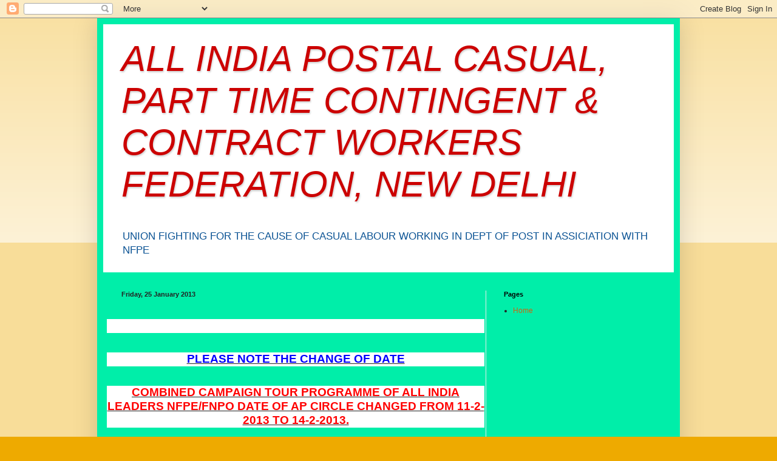

--- FILE ---
content_type: text/html; charset=UTF-8
request_url: http://aipcpccwf.blogspot.com/2013/01/please-note-change-of-date-combined.html
body_size: 16726
content:
<!DOCTYPE html>
<html class='v2' dir='ltr' lang='en-GB'>
<head>
<link href='https://www.blogger.com/static/v1/widgets/335934321-css_bundle_v2.css' rel='stylesheet' type='text/css'/>
<meta content='width=1100' name='viewport'/>
<meta content='text/html; charset=UTF-8' http-equiv='Content-Type'/>
<meta content='blogger' name='generator'/>
<link href='http://aipcpccwf.blogspot.com/favicon.ico' rel='icon' type='image/x-icon'/>
<link href='http://aipcpccwf.blogspot.com/2013/01/please-note-change-of-date-combined.html' rel='canonical'/>
<link rel="alternate" type="application/atom+xml" title="ALL INDIA POSTAL CASUAL, PART TIME CONTINGENT &amp; CONTRACT WORKERS FEDERATION, NEW DELHI - Atom" href="http://aipcpccwf.blogspot.com/feeds/posts/default" />
<link rel="alternate" type="application/rss+xml" title="ALL INDIA POSTAL CASUAL, PART TIME CONTINGENT &amp; CONTRACT WORKERS FEDERATION, NEW DELHI - RSS" href="http://aipcpccwf.blogspot.com/feeds/posts/default?alt=rss" />
<link rel="service.post" type="application/atom+xml" title="ALL INDIA POSTAL CASUAL, PART TIME CONTINGENT &amp; CONTRACT WORKERS FEDERATION, NEW DELHI - Atom" href="https://www.blogger.com/feeds/5770010468888469368/posts/default" />

<link rel="alternate" type="application/atom+xml" title="ALL INDIA POSTAL CASUAL, PART TIME CONTINGENT &amp; CONTRACT WORKERS FEDERATION, NEW DELHI - Atom" href="http://aipcpccwf.blogspot.com/feeds/827727703531968249/comments/default" />
<!--Can't find substitution for tag [blog.ieCssRetrofitLinks]-->
<meta content='http://aipcpccwf.blogspot.com/2013/01/please-note-change-of-date-combined.html' property='og:url'/>
<meta content='ALL INDIA POSTAL CASUAL, PART TIME CONTINGENT &amp; CONTRACT WORKERS FEDERATION, NEW DELHI' property='og:title'/>
<meta content='     PLEASE NOTE THE CHANGE OF DATE   COMBINED CAMPAIGN TOUR PROGRAMME OF ALL INDIA LEADERS NFPE/FNPO DATE OF AP CIRCLE CHANGED FROM 11-2-20...' property='og:description'/>
<title>ALL INDIA POSTAL CASUAL, PART TIME CONTINGENT &amp; CONTRACT WORKERS FEDERATION, NEW DELHI</title>
<style id='page-skin-1' type='text/css'><!--
/*
-----------------------------------------------
Blogger Template Style
Name:     Simple
Designer: Blogger
URL:      www.blogger.com
----------------------------------------------- */
/* Content
----------------------------------------------- */
body {
font: normal normal 12px Arial, Tahoma, Helvetica, FreeSans, sans-serif;
color: #222222;
background: #eeaa00 none repeat scroll top left;
padding: 0 40px 40px 40px;
}
html body .region-inner {
min-width: 0;
max-width: 100%;
width: auto;
}
h2 {
font-size: 22px;
}
a:link {
text-decoration:none;
color: #cc6611;
}
a:visited {
text-decoration:none;
color: #888888;
}
a:hover {
text-decoration:underline;
color: #ff9900;
}
.body-fauxcolumn-outer .fauxcolumn-inner {
background: transparent url(https://resources.blogblog.com/blogblog/data/1kt/simple/body_gradient_tile_light.png) repeat scroll top left;
_background-image: none;
}
.body-fauxcolumn-outer .cap-top {
position: absolute;
z-index: 1;
height: 400px;
width: 100%;
}
.body-fauxcolumn-outer .cap-top .cap-left {
width: 100%;
background: transparent url(https://resources.blogblog.com/blogblog/data/1kt/simple/gradients_light.png) repeat-x scroll top left;
_background-image: none;
}
.content-outer {
-moz-box-shadow: 0 0 40px rgba(0, 0, 0, .15);
-webkit-box-shadow: 0 0 5px rgba(0, 0, 0, .15);
-goog-ms-box-shadow: 0 0 10px #333333;
box-shadow: 0 0 40px rgba(0, 0, 0, .15);
margin-bottom: 1px;
}
.content-inner {
padding: 10px 10px;
}
.content-inner {
background-color: #00eea9;
}
/* Header
----------------------------------------------- */
.header-outer {
background: #ffffff url(https://resources.blogblog.com/blogblog/data/1kt/simple/gradients_light.png) repeat-x scroll 0 -400px;
_background-image: none;
}
.Header h1 {
font: italic normal 60px Impact, sans-serif;
color: #cc0000;
text-shadow: 1px 2px 3px rgba(0, 0, 0, .2);
}
.Header h1 a {
color: #cc0000;
}
.Header .description {
font-size: 140%;
color: #0b5394;
}
.header-inner .Header .titlewrapper {
padding: 22px 30px;
}
.header-inner .Header .descriptionwrapper {
padding: 0 30px;
}
/* Tabs
----------------------------------------------- */
.tabs-inner .section:first-child {
border-top: 0 solid #eeeeee;
}
.tabs-inner .section:first-child ul {
margin-top: -0;
border-top: 0 solid #eeeeee;
border-left: 0 solid #eeeeee;
border-right: 0 solid #eeeeee;
}
.tabs-inner .widget ul {
background: #f5f5f5 url(https://resources.blogblog.com/blogblog/data/1kt/simple/gradients_light.png) repeat-x scroll 0 -800px;
_background-image: none;
border-bottom: 1px solid #eeeeee;
margin-top: 0;
margin-left: -30px;
margin-right: -30px;
}
.tabs-inner .widget li a {
display: inline-block;
padding: .6em 1em;
font: normal normal 14px Arial, Tahoma, Helvetica, FreeSans, sans-serif;
color: #999999;
border-left: 1px solid #00eea9;
border-right: 1px solid #eeeeee;
}
.tabs-inner .widget li:first-child a {
border-left: none;
}
.tabs-inner .widget li.selected a, .tabs-inner .widget li a:hover {
color: #000000;
background-color: #eeeeee;
text-decoration: none;
}
/* Columns
----------------------------------------------- */
.main-outer {
border-top: 0 solid #eeeeee;
}
.fauxcolumn-left-outer .fauxcolumn-inner {
border-right: 1px solid #eeeeee;
}
.fauxcolumn-right-outer .fauxcolumn-inner {
border-left: 1px solid #eeeeee;
}
/* Headings
----------------------------------------------- */
div.widget > h2,
div.widget h2.title {
margin: 0 0 1em 0;
font: normal bold 11px Arial, Tahoma, Helvetica, FreeSans, sans-serif;
color: #000000;
}
/* Widgets
----------------------------------------------- */
.widget .zippy {
color: #999999;
text-shadow: 2px 2px 1px rgba(0, 0, 0, .1);
}
.widget .popular-posts ul {
list-style: none;
}
/* Posts
----------------------------------------------- */
h2.date-header {
font: normal bold 11px Arial, Tahoma, Helvetica, FreeSans, sans-serif;
}
.date-header span {
background-color: transparent;
color: #222222;
padding: inherit;
letter-spacing: inherit;
margin: inherit;
}
.main-inner {
padding-top: 30px;
padding-bottom: 30px;
}
.main-inner .column-center-inner {
padding: 0 15px;
}
.main-inner .column-center-inner .section {
margin: 0 15px;
}
.post {
margin: 0 0 25px 0;
}
h3.post-title, .comments h4 {
font: normal normal 22px Arial, Tahoma, Helvetica, FreeSans, sans-serif;
margin: .75em 0 0;
}
.post-body {
font-size: 110%;
line-height: 1.4;
position: relative;
}
.post-body img, .post-body .tr-caption-container, .Profile img, .Image img,
.BlogList .item-thumbnail img {
padding: 2px;
background: #ffffff;
border: 1px solid #eeeeee;
-moz-box-shadow: 1px 1px 5px rgba(0, 0, 0, .1);
-webkit-box-shadow: 1px 1px 5px rgba(0, 0, 0, .1);
box-shadow: 1px 1px 5px rgba(0, 0, 0, .1);
}
.post-body img, .post-body .tr-caption-container {
padding: 5px;
}
.post-body .tr-caption-container {
color: #222222;
}
.post-body .tr-caption-container img {
padding: 0;
background: transparent;
border: none;
-moz-box-shadow: 0 0 0 rgba(0, 0, 0, .1);
-webkit-box-shadow: 0 0 0 rgba(0, 0, 0, .1);
box-shadow: 0 0 0 rgba(0, 0, 0, .1);
}
.post-header {
margin: 0 0 1.5em;
line-height: 1.6;
font-size: 90%;
}
.post-footer {
margin: 20px -2px 0;
padding: 5px 10px;
color: #666666;
background-color: #f9f9f9;
border-bottom: 1px solid #eeeeee;
line-height: 1.6;
font-size: 90%;
}
#comments .comment-author {
padding-top: 1.5em;
border-top: 1px solid #eeeeee;
background-position: 0 1.5em;
}
#comments .comment-author:first-child {
padding-top: 0;
border-top: none;
}
.avatar-image-container {
margin: .2em 0 0;
}
#comments .avatar-image-container img {
border: 1px solid #eeeeee;
}
/* Comments
----------------------------------------------- */
.comments .comments-content .icon.blog-author {
background-repeat: no-repeat;
background-image: url([data-uri]);
}
.comments .comments-content .loadmore a {
border-top: 1px solid #999999;
border-bottom: 1px solid #999999;
}
.comments .comment-thread.inline-thread {
background-color: #f9f9f9;
}
.comments .continue {
border-top: 2px solid #999999;
}
/* Accents
---------------------------------------------- */
.section-columns td.columns-cell {
border-left: 1px solid #eeeeee;
}
.blog-pager {
background: transparent none no-repeat scroll top center;
}
.blog-pager-older-link, .home-link,
.blog-pager-newer-link {
background-color: #00eea9;
padding: 5px;
}
.footer-outer {
border-top: 0 dashed #bbbbbb;
}
/* Mobile
----------------------------------------------- */
body.mobile  {
background-size: auto;
}
.mobile .body-fauxcolumn-outer {
background: transparent none repeat scroll top left;
}
.mobile .body-fauxcolumn-outer .cap-top {
background-size: 100% auto;
}
.mobile .content-outer {
-webkit-box-shadow: 0 0 3px rgba(0, 0, 0, .15);
box-shadow: 0 0 3px rgba(0, 0, 0, .15);
}
.mobile .tabs-inner .widget ul {
margin-left: 0;
margin-right: 0;
}
.mobile .post {
margin: 0;
}
.mobile .main-inner .column-center-inner .section {
margin: 0;
}
.mobile .date-header span {
padding: 0.1em 10px;
margin: 0 -10px;
}
.mobile h3.post-title {
margin: 0;
}
.mobile .blog-pager {
background: transparent none no-repeat scroll top center;
}
.mobile .footer-outer {
border-top: none;
}
.mobile .main-inner, .mobile .footer-inner {
background-color: #00eea9;
}
.mobile-index-contents {
color: #222222;
}
.mobile-link-button {
background-color: #cc6611;
}
.mobile-link-button a:link, .mobile-link-button a:visited {
color: #ffffff;
}
.mobile .tabs-inner .section:first-child {
border-top: none;
}
.mobile .tabs-inner .PageList .widget-content {
background-color: #eeeeee;
color: #000000;
border-top: 1px solid #eeeeee;
border-bottom: 1px solid #eeeeee;
}
.mobile .tabs-inner .PageList .widget-content .pagelist-arrow {
border-left: 1px solid #eeeeee;
}

--></style>
<style id='template-skin-1' type='text/css'><!--
body {
min-width: 960px;
}
.content-outer, .content-fauxcolumn-outer, .region-inner {
min-width: 960px;
max-width: 960px;
_width: 960px;
}
.main-inner .columns {
padding-left: 0;
padding-right: 310px;
}
.main-inner .fauxcolumn-center-outer {
left: 0;
right: 310px;
/* IE6 does not respect left and right together */
_width: expression(this.parentNode.offsetWidth -
parseInt("0") -
parseInt("310px") + 'px');
}
.main-inner .fauxcolumn-left-outer {
width: 0;
}
.main-inner .fauxcolumn-right-outer {
width: 310px;
}
.main-inner .column-left-outer {
width: 0;
right: 100%;
margin-left: -0;
}
.main-inner .column-right-outer {
width: 310px;
margin-right: -310px;
}
#layout {
min-width: 0;
}
#layout .content-outer {
min-width: 0;
width: 800px;
}
#layout .region-inner {
min-width: 0;
width: auto;
}
body#layout div.add_widget {
padding: 8px;
}
body#layout div.add_widget a {
margin-left: 32px;
}
--></style>
<link href='https://www.blogger.com/dyn-css/authorization.css?targetBlogID=5770010468888469368&amp;zx=0ce6a92c-600b-41a0-aca5-8ffb47c7d574' media='none' onload='if(media!=&#39;all&#39;)media=&#39;all&#39;' rel='stylesheet'/><noscript><link href='https://www.blogger.com/dyn-css/authorization.css?targetBlogID=5770010468888469368&amp;zx=0ce6a92c-600b-41a0-aca5-8ffb47c7d574' rel='stylesheet'/></noscript>
<meta name='google-adsense-platform-account' content='ca-host-pub-1556223355139109'/>
<meta name='google-adsense-platform-domain' content='blogspot.com'/>

<!-- data-ad-client=ca-pub-8905141659912889 -->

</head>
<body class='loading variant-bold'>
<div class='navbar section' id='navbar' name='Navbar'><div class='widget Navbar' data-version='1' id='Navbar1'><script type="text/javascript">
    function setAttributeOnload(object, attribute, val) {
      if(window.addEventListener) {
        window.addEventListener('load',
          function(){ object[attribute] = val; }, false);
      } else {
        window.attachEvent('onload', function(){ object[attribute] = val; });
      }
    }
  </script>
<div id="navbar-iframe-container"></div>
<script type="text/javascript" src="https://apis.google.com/js/platform.js"></script>
<script type="text/javascript">
      gapi.load("gapi.iframes:gapi.iframes.style.bubble", function() {
        if (gapi.iframes && gapi.iframes.getContext) {
          gapi.iframes.getContext().openChild({
              url: 'https://www.blogger.com/navbar/5770010468888469368?po\x3d827727703531968249\x26origin\x3dhttp://aipcpccwf.blogspot.com',
              where: document.getElementById("navbar-iframe-container"),
              id: "navbar-iframe"
          });
        }
      });
    </script><script type="text/javascript">
(function() {
var script = document.createElement('script');
script.type = 'text/javascript';
script.src = '//pagead2.googlesyndication.com/pagead/js/google_top_exp.js';
var head = document.getElementsByTagName('head')[0];
if (head) {
head.appendChild(script);
}})();
</script>
</div></div>
<div class='body-fauxcolumns'>
<div class='fauxcolumn-outer body-fauxcolumn-outer'>
<div class='cap-top'>
<div class='cap-left'></div>
<div class='cap-right'></div>
</div>
<div class='fauxborder-left'>
<div class='fauxborder-right'></div>
<div class='fauxcolumn-inner'>
</div>
</div>
<div class='cap-bottom'>
<div class='cap-left'></div>
<div class='cap-right'></div>
</div>
</div>
</div>
<div class='content'>
<div class='content-fauxcolumns'>
<div class='fauxcolumn-outer content-fauxcolumn-outer'>
<div class='cap-top'>
<div class='cap-left'></div>
<div class='cap-right'></div>
</div>
<div class='fauxborder-left'>
<div class='fauxborder-right'></div>
<div class='fauxcolumn-inner'>
</div>
</div>
<div class='cap-bottom'>
<div class='cap-left'></div>
<div class='cap-right'></div>
</div>
</div>
</div>
<div class='content-outer'>
<div class='content-cap-top cap-top'>
<div class='cap-left'></div>
<div class='cap-right'></div>
</div>
<div class='fauxborder-left content-fauxborder-left'>
<div class='fauxborder-right content-fauxborder-right'></div>
<div class='content-inner'>
<header>
<div class='header-outer'>
<div class='header-cap-top cap-top'>
<div class='cap-left'></div>
<div class='cap-right'></div>
</div>
<div class='fauxborder-left header-fauxborder-left'>
<div class='fauxborder-right header-fauxborder-right'></div>
<div class='region-inner header-inner'>
<div class='header section' id='header' name='Header'><div class='widget Header' data-version='1' id='Header1'>
<div id='header-inner'>
<div class='titlewrapper'>
<h1 class='title'>
<a href='http://aipcpccwf.blogspot.com/'>
ALL INDIA POSTAL CASUAL, PART TIME CONTINGENT &amp; CONTRACT WORKERS FEDERATION, NEW DELHI
</a>
</h1>
</div>
<div class='descriptionwrapper'>
<p class='description'><span>UNION FIGHTING FOR THE CAUSE OF CASUAL LABOUR WORKING IN DEPT OF POST IN ASSICIATION WITH NFPE</span></p>
</div>
</div>
</div></div>
</div>
</div>
<div class='header-cap-bottom cap-bottom'>
<div class='cap-left'></div>
<div class='cap-right'></div>
</div>
</div>
</header>
<div class='tabs-outer'>
<div class='tabs-cap-top cap-top'>
<div class='cap-left'></div>
<div class='cap-right'></div>
</div>
<div class='fauxborder-left tabs-fauxborder-left'>
<div class='fauxborder-right tabs-fauxborder-right'></div>
<div class='region-inner tabs-inner'>
<div class='tabs no-items section' id='crosscol' name='Cross-column'></div>
<div class='tabs no-items section' id='crosscol-overflow' name='Cross-Column 2'></div>
</div>
</div>
<div class='tabs-cap-bottom cap-bottom'>
<div class='cap-left'></div>
<div class='cap-right'></div>
</div>
</div>
<div class='main-outer'>
<div class='main-cap-top cap-top'>
<div class='cap-left'></div>
<div class='cap-right'></div>
</div>
<div class='fauxborder-left main-fauxborder-left'>
<div class='fauxborder-right main-fauxborder-right'></div>
<div class='region-inner main-inner'>
<div class='columns fauxcolumns'>
<div class='fauxcolumn-outer fauxcolumn-center-outer'>
<div class='cap-top'>
<div class='cap-left'></div>
<div class='cap-right'></div>
</div>
<div class='fauxborder-left'>
<div class='fauxborder-right'></div>
<div class='fauxcolumn-inner'>
</div>
</div>
<div class='cap-bottom'>
<div class='cap-left'></div>
<div class='cap-right'></div>
</div>
</div>
<div class='fauxcolumn-outer fauxcolumn-left-outer'>
<div class='cap-top'>
<div class='cap-left'></div>
<div class='cap-right'></div>
</div>
<div class='fauxborder-left'>
<div class='fauxborder-right'></div>
<div class='fauxcolumn-inner'>
</div>
</div>
<div class='cap-bottom'>
<div class='cap-left'></div>
<div class='cap-right'></div>
</div>
</div>
<div class='fauxcolumn-outer fauxcolumn-right-outer'>
<div class='cap-top'>
<div class='cap-left'></div>
<div class='cap-right'></div>
</div>
<div class='fauxborder-left'>
<div class='fauxborder-right'></div>
<div class='fauxcolumn-inner'>
</div>
</div>
<div class='cap-bottom'>
<div class='cap-left'></div>
<div class='cap-right'></div>
</div>
</div>
<!-- corrects IE6 width calculation -->
<div class='columns-inner'>
<div class='column-center-outer'>
<div class='column-center-inner'>
<div class='main section' id='main' name='Main'><div class='widget Blog' data-version='1' id='Blog1'>
<div class='blog-posts hfeed'>

          <div class="date-outer">
        
<h2 class='date-header'><span>Friday, 25 January 2013</span></h2>

          <div class="date-posts">
        
<div class='post-outer'>
<div class='post hentry uncustomized-post-template' itemprop='blogPost' itemscope='itemscope' itemtype='http://schema.org/BlogPosting'>
<meta content='5770010468888469368' itemprop='blogId'/>
<meta content='827727703531968249' itemprop='postId'/>
<a name='827727703531968249'></a>
<div class='post-header'>
<div class='post-header-line-1'></div>
</div>
<div class='post-body entry-content' id='post-body-827727703531968249' itemprop='description articleBody'>
<div dir="ltr" style="text-align: left;" trbidi="on">
<br />
<div align="center" class="MsoNormal" style="background-color: white; font-family: 'Trebuchet MS', Trebuchet, Verdana, sans-serif; font-size: 16px; font-weight: bold; margin: 0in -21.05pt 24pt -0.25in; text-align: center;">
<b><u><span style="color: red; font-family: Arial, sans-serif; font-size: 14pt; line-height: 21px; text-transform: uppercase;"><br /></span></u></b></div>
<div align="center" class="MsoNormal" style="background-color: white; font-family: 'Trebuchet MS', Trebuchet, Verdana, sans-serif; font-size: 16px; font-weight: bold; margin: 0in -21.05pt 24pt -0.25in; text-align: center;">
<b><u><span style="font-family: Arial, sans-serif; font-size: 14pt; line-height: 21px; text-transform: uppercase;"><span style="color: blue;">PLEASE NOTE THE CHANGE OF DATE</span></span></u></b></div>
<div class="MsoNormal" style="background-color: white; font-family: 'Trebuchet MS', Trebuchet, Verdana, sans-serif; font-size: 16px; font-weight: bold; margin: 0in -21.05pt 24pt -0.25in; text-align: center;">
<b><u><span style="color: red; font-family: Arial, sans-serif; font-size: 14pt; line-height: 21px; text-transform: uppercase;">COMBINED CAMPAIGN TOUR PROGRAMME OF ALL INDIA LEADERS NFPE/FNPO DATE OF AP CIRCLE CHANGED FROM 11-2-2013 TO 14-2-2013.</span></u></b></div>
<table border="1" cellpadding="0" cellspacing="0" class="MsoTableGrid" style="background-color: white; border-collapse: collapse; border: none; color: black; font-family: 'Trebuchet MS', Trebuchet, Verdana, sans-serif; font-size: 16px; font-weight: bold; margin-left: 0.9pt; width: 631px;"><tbody>
<tr style="height: 0.4in;"><td style="border: 1pt solid black; height: 0.4in; padding: 0in 5.4pt; width: 0.45in;" width="43"><div class="MsoNormal" style="margin-bottom: 0.0001pt;">
<b><span style="color: #002060; font-family: Arial, sans-serif; font-size: 10pt;">Sl. No.<o:p></o:p></span></b></div>
</td><td style="border: 1pt solid black; height: 0.4in; padding: 0in 5.4pt; width: 92.45pt;" width="123"><div class="MsoNormal" style="margin-bottom: 0.0001pt;">
<b><span style="color: #002060; font-family: Arial, sans-serif; font-size: 10pt;">Circle<o:p></o:p></span></b></div>
</td><td style="border: 1pt solid black; height: 0.4in; padding: 0in 5.4pt; width: 92.45pt;" width="123"><div class="MsoNormal" style="margin-bottom: 0.0001pt;">
<b><span style="color: #002060; font-family: Arial, sans-serif; font-size: 10pt;">Place &amp; Date<o:p></o:p></span></b></div>
</td><td colspan="2" style="border: 1pt solid black; height: 0.4in; padding: 0in 5.4pt; width: 256.1pt;" width="341"><div class="MsoNormal" style="margin-bottom: 0.0001pt;">
<b><span style="color: #002060; font-family: Arial, sans-serif; font-size: 10pt;">Leaders attending&nbsp; (Comrades)</span></b><span style="color: #002060; font-family: Arial, sans-serif; font-size: 10pt;"><o:p></o:p></span></div>
</td></tr>
<tr style="height: 0.4in;"><td rowspan="2" style="border: 1pt solid black; height: 0.4in; padding: 0in 5.4pt; width: 0.45in;" width="43"><div class="MsoNormal" style="margin-bottom: 0.0001pt;">
<span style="color: #002060; font-family: Arial, sans-serif; font-size: 10pt;">1.<o:p></o:p></span></div>
</td><td rowspan="2" style="border-bottom-color: black; border-bottom-width: 1pt; border-right-color: black; border-right-width: 1pt; border-style: none solid solid none; height: 0.4in; padding: 0in 5.4pt; width: 92.45pt;" width="123"><div class="MsoNormal" style="margin-bottom: 0.0001pt;">
<span style="color: #002060; font-family: Arial, sans-serif; font-size: 10pt;">Andhra Pradesh<o:p></o:p></span></div>
</td><td rowspan="2" style="border-bottom-color: black; border-bottom-width: 1pt; border-right-color: black; border-right-width: 1pt; border-style: none solid solid none; height: 0.4in; padding: 0in 5.4pt; width: 92.45pt;" width="123"><div class="MsoNormal" style="margin-bottom: 0.0001pt;">
<span style="color: #002060; font-family: Arial, sans-serif; font-size: 10pt;">14.02.2013<o:p></o:p></span></div>
<div class="MsoNormal" style="margin-bottom: 0.0001pt;">
<span style="color: #002060; font-family: Arial, sans-serif; font-size: 10pt;">Hyderabad<o:p></o:p></span></div>
</td><td style="border-bottom-color: black; border-bottom-width: 1pt; border-right-color: black; border-right-width: 1pt; border-style: none solid solid none; height: 0.4in; padding: 0in 5.4pt; width: 58.1pt;" width="77"><div class="MsoNormal" style="margin-bottom: 0.0001pt;">
<span style="color: #002060; font-family: Arial, sans-serif; font-size: 10pt;">NFPE<o:p></o:p></span></div>
</td><td style="border-bottom-color: black; border-bottom-width: 1pt; border-right-color: black; border-right-width: 1pt; border-style: none solid solid none; height: 0.4in; padding: 0in 5.4pt; width: 2.75in;" width="264"><div class="MsoNormal" style="margin-bottom: 0.0001pt;">
<span style="color: #002060; font-family: Arial, sans-serif; font-size: 10pt;">R. Sivannarayana G/S P-3<o:p></o:p></span></div>
<div class="MsoNormal" style="margin-bottom: 0.0001pt;">
<span style="color: #002060; font-family: Arial, sans-serif; font-size: 10pt;">S.K. Humayun&nbsp; P-4<o:p></o:p></span></div>
<div class="MsoNormal" style="margin-bottom: 0.0001pt;">
<span style="color: #002060; font-family: Arial, sans-serif; font-size: 10pt;">C.H. Koleshwa AGS R-3<o:p></o:p></span></div>
<div class="MsoNormal" style="margin-bottom: 0.0001pt;">
<span style="color: #002060; font-family: Arial, sans-serif; font-size: 10pt;">A.N. Srinivas AGS-R-4<o:p></o:p></span></div>
<div class="MsoNormal" style="margin-bottom: 0.0001pt;">
<span style="color: #002060; font-family: Arial, sans-serif; font-size: 10pt;">T Satyanarayana GS P/A<o:p></o:p></span></div>
<div class="MsoNormal" style="margin-bottom: 0.0001pt;">
<span style="color: #002060; font-family: Arial, sans-serif; font-size: 10pt;">K. Ramachandran, AGS(CHQ)- Admn.<o:p></o:p></span></div>
<div class="MsoNormal" style="margin-bottom: 0.0001pt;">
<span style="color: #002060; font-family: Arial, sans-serif; font-size: 10pt;">Kishan Singh , SBCO<o:p></o:p></span></div>
<div class="MsoNormal" style="margin-bottom: 0.0001pt;">
<span style="color: #002060; font-family: Arial, sans-serif; font-size: 10pt;">&nbsp;P. Pandurangarao, G/S,GDS (NFPE)<o:p></o:p></span></div>
</td></tr>
<tr style="height: 0.4in;"><td style="border-bottom-color: black; border-bottom-width: 1pt; border-right-color: black; border-right-width: 1pt; border-style: none solid solid none; height: 0.4in; padding: 0in 5.4pt; width: 58.1pt;" width="77"><div class="MsoNormal" style="margin-bottom: 0.0001pt;">
<span style="color: #002060; font-family: Arial, sans-serif; font-size: 10pt;">FNPO<o:p></o:p></span></div>
</td><td style="border-bottom-color: black; border-bottom-width: 1pt; border-right-color: black; border-right-width: 1pt; border-style: none solid solid none; height: 0.4in; padding: 0in 5.4pt; width: 2.75in;" width="264"><div class="MsoNormal" style="margin-bottom: 0.0001pt;">
<span style="color: #002060; font-family: Arial, sans-serif; font-size: 10pt;">Sri T.N. RAHATE, President FNPO &amp;<o:p></o:p></span></div>
<div class="MsoNormal" style="margin-bottom: 0.0001pt;">
<span style="color: #002060; font-family: Arial, sans-serif; font-size: 10pt;">Sri D. Theagarajan, Secretary General, FNPO</span></div>
</td></tr>
</tbody></table>
</div>
<div style='clear: both;'></div>
</div>
<div class='post-footer'>
<div class='post-footer-line post-footer-line-1'>
<span class='post-author vcard'>
Posted by
<span class='fn' itemprop='author' itemscope='itemscope' itemtype='http://schema.org/Person'>
<meta content='https://www.blogger.com/profile/07650425608996193924' itemprop='url'/>
<a class='g-profile' href='https://www.blogger.com/profile/07650425608996193924' rel='author' title='author profile'>
<span itemprop='name'>Y. Nagabhushanam</span>
</a>
</span>
</span>
<span class='post-timestamp'>
at
<meta content='http://aipcpccwf.blogspot.com/2013/01/please-note-change-of-date-combined.html' itemprop='url'/>
<a class='timestamp-link' href='http://aipcpccwf.blogspot.com/2013/01/please-note-change-of-date-combined.html' rel='bookmark' title='permanent link'><abbr class='published' itemprop='datePublished' title='2013-01-25T08:59:00-08:00'>08:59</abbr></a>
</span>
<span class='post-comment-link'>
</span>
<span class='post-icons'>
<span class='item-action'>
<a href='https://www.blogger.com/email-post/5770010468888469368/827727703531968249' title='Email Post'>
<img alt='' class='icon-action' height='13' src='https://resources.blogblog.com/img/icon18_email.gif' width='18'/>
</a>
</span>
<span class='item-control blog-admin pid-176773018'>
<a href='https://www.blogger.com/post-edit.g?blogID=5770010468888469368&postID=827727703531968249&from=pencil' title='Edit Post'>
<img alt='' class='icon-action' height='18' src='https://resources.blogblog.com/img/icon18_edit_allbkg.gif' width='18'/>
</a>
</span>
</span>
<div class='post-share-buttons goog-inline-block'>
<a class='goog-inline-block share-button sb-email' href='https://www.blogger.com/share-post.g?blogID=5770010468888469368&postID=827727703531968249&target=email' target='_blank' title='Email This'><span class='share-button-link-text'>Email This</span></a><a class='goog-inline-block share-button sb-blog' href='https://www.blogger.com/share-post.g?blogID=5770010468888469368&postID=827727703531968249&target=blog' onclick='window.open(this.href, "_blank", "height=270,width=475"); return false;' target='_blank' title='BlogThis!'><span class='share-button-link-text'>BlogThis!</span></a><a class='goog-inline-block share-button sb-twitter' href='https://www.blogger.com/share-post.g?blogID=5770010468888469368&postID=827727703531968249&target=twitter' target='_blank' title='Share to X'><span class='share-button-link-text'>Share to X</span></a><a class='goog-inline-block share-button sb-facebook' href='https://www.blogger.com/share-post.g?blogID=5770010468888469368&postID=827727703531968249&target=facebook' onclick='window.open(this.href, "_blank", "height=430,width=640"); return false;' target='_blank' title='Share to Facebook'><span class='share-button-link-text'>Share to Facebook</span></a><a class='goog-inline-block share-button sb-pinterest' href='https://www.blogger.com/share-post.g?blogID=5770010468888469368&postID=827727703531968249&target=pinterest' target='_blank' title='Share to Pinterest'><span class='share-button-link-text'>Share to Pinterest</span></a>
</div>
</div>
<div class='post-footer-line post-footer-line-2'>
<span class='post-labels'>
</span>
</div>
<div class='post-footer-line post-footer-line-3'>
<span class='post-location'>
</span>
</div>
</div>
</div>
<div class='comments' id='comments'>
<a name='comments'></a>
<h4>No comments:</h4>
<div id='Blog1_comments-block-wrapper'>
<dl class='avatar-comment-indent' id='comments-block'>
</dl>
</div>
<p class='comment-footer'>
<div class='comment-form'>
<a name='comment-form'></a>
<h4 id='comment-post-message'>Post a Comment</h4>
<p>
</p>
<a href='https://www.blogger.com/comment/frame/5770010468888469368?po=827727703531968249&hl=en-GB&saa=85391&origin=http://aipcpccwf.blogspot.com' id='comment-editor-src'></a>
<iframe allowtransparency='true' class='blogger-iframe-colorize blogger-comment-from-post' frameborder='0' height='410px' id='comment-editor' name='comment-editor' src='' width='100%'></iframe>
<script src='https://www.blogger.com/static/v1/jsbin/2830521187-comment_from_post_iframe.js' type='text/javascript'></script>
<script type='text/javascript'>
      BLOG_CMT_createIframe('https://www.blogger.com/rpc_relay.html');
    </script>
</div>
</p>
</div>
</div>
<div class='inline-ad'>
<script type="text/javascript"><!--
google_ad_client="pub-8905141659912889";
google_ad_host="pub-1556223355139109";
google_ad_width=300;
google_ad_height=250;
google_ad_format="300x250_as";
google_ad_type="text_image";
google_ad_host_channel="0001+S0009+L0003";
google_color_border="33AAFF";
google_color_bg="888888";
google_color_link="111111";
google_color_url="336699";
google_color_text="111111";
//--></script>
<script type="text/javascript"
  src="http://pagead2.googlesyndication.com/pagead/show_ads.js">
</script>
</div>

        </div></div>
      
</div>
<div class='blog-pager' id='blog-pager'>
<span id='blog-pager-newer-link'>
<a class='blog-pager-newer-link' href='http://aipcpccwf.blogspot.com/2013/01/a-new-tomorrow-come-true-for-us.html' id='Blog1_blog-pager-newer-link' title='Newer Post'>Newer Post</a>
</span>
<span id='blog-pager-older-link'>
<a class='blog-pager-older-link' href='http://aipcpccwf.blogspot.com/2013/01/aic-reception-committee-circular-all.html' id='Blog1_blog-pager-older-link' title='Older Post'>Older Post</a>
</span>
<a class='home-link' href='http://aipcpccwf.blogspot.com/'>Home</a>
</div>
<div class='clear'></div>
<div class='post-feeds'>
<div class='feed-links'>
Subscribe to:
<a class='feed-link' href='http://aipcpccwf.blogspot.com/feeds/827727703531968249/comments/default' target='_blank' type='application/atom+xml'>Post Comments (Atom)</a>
</div>
</div>
</div></div>
</div>
</div>
<div class='column-left-outer'>
<div class='column-left-inner'>
<aside>
</aside>
</div>
</div>
<div class='column-right-outer'>
<div class='column-right-inner'>
<aside>
<div class='sidebar section' id='sidebar-right-1'><div class='widget PageList' data-version='1' id='PageList1'>
<h2>Pages</h2>
<div class='widget-content'>
<ul>
<li>
<a href='http://aipcpccwf.blogspot.com/'>Home</a>
</li>
</ul>
<div class='clear'></div>
</div>
</div><div class='widget AdSense' data-version='1' id='AdSense2'>
<div class='widget-content'>
<script type="text/javascript"><!--
google_ad_client="pub-8905141659912889";
google_ad_host="pub-1556223355139109";
google_ad_width=250;
google_ad_height=250;
google_ad_format="250x250_as";
google_ad_type="text_image";
google_ad_host_channel="0001+S0008+L0001";
google_color_border="FF9900";
google_color_bg="CCCCCC";
google_color_link="FFFFFF";
google_color_url="FFFFFF";
google_color_text="FFFFFF";
//--></script>
<script type="text/javascript"
  src="http://pagead2.googlesyndication.com/pagead/show_ads.js">
</script>
<div class='clear'></div>
</div>
</div><div class='widget Followers' data-version='1' id='Followers1'>
<h2 class='title'>Followers</h2>
<div class='widget-content'>
<div id='Followers1-wrapper'>
<div style='margin-right:2px;'>
<div><script type="text/javascript" src="https://apis.google.com/js/platform.js"></script>
<div id="followers-iframe-container"></div>
<script type="text/javascript">
    window.followersIframe = null;
    function followersIframeOpen(url) {
      gapi.load("gapi.iframes", function() {
        if (gapi.iframes && gapi.iframes.getContext) {
          window.followersIframe = gapi.iframes.getContext().openChild({
            url: url,
            where: document.getElementById("followers-iframe-container"),
            messageHandlersFilter: gapi.iframes.CROSS_ORIGIN_IFRAMES_FILTER,
            messageHandlers: {
              '_ready': function(obj) {
                window.followersIframe.getIframeEl().height = obj.height;
              },
              'reset': function() {
                window.followersIframe.close();
                followersIframeOpen("https://www.blogger.com/followers/frame/5770010468888469368?colors\x3dCgt0cmFuc3BhcmVudBILdHJhbnNwYXJlbnQaByMyMjIyMjIiByNjYzY2MTEqByMwMGVlYTkyByMwMDAwMDA6ByMyMjIyMjJCByNjYzY2MTFKByM5OTk5OTlSByNjYzY2MTFaC3RyYW5zcGFyZW50\x26pageSize\x3d21\x26hl\x3den-GB\x26origin\x3dhttp://aipcpccwf.blogspot.com");
              },
              'open': function(url) {
                window.followersIframe.close();
                followersIframeOpen(url);
              }
            }
          });
        }
      });
    }
    followersIframeOpen("https://www.blogger.com/followers/frame/5770010468888469368?colors\x3dCgt0cmFuc3BhcmVudBILdHJhbnNwYXJlbnQaByMyMjIyMjIiByNjYzY2MTEqByMwMGVlYTkyByMwMDAwMDA6ByMyMjIyMjJCByNjYzY2MTFKByM5OTk5OTlSByNjYzY2MTFaC3RyYW5zcGFyZW50\x26pageSize\x3d21\x26hl\x3den-GB\x26origin\x3dhttp://aipcpccwf.blogspot.com");
  </script></div>
</div>
</div>
<div class='clear'></div>
</div>
</div><div class='widget BlogArchive' data-version='1' id='BlogArchive1'>
<h2>Blog Archive</h2>
<div class='widget-content'>
<div id='ArchiveList'>
<div id='BlogArchive1_ArchiveList'>
<ul class='hierarchy'>
<li class='archivedate collapsed'>
<a class='toggle' href='javascript:void(0)'>
<span class='zippy'>

        &#9658;&#160;
      
</span>
</a>
<a class='post-count-link' href='http://aipcpccwf.blogspot.com/2011/'>
2011
</a>
<span class='post-count' dir='ltr'>(25)</span>
<ul class='hierarchy'>
<li class='archivedate collapsed'>
<a class='toggle' href='javascript:void(0)'>
<span class='zippy'>

        &#9658;&#160;
      
</span>
</a>
<a class='post-count-link' href='http://aipcpccwf.blogspot.com/2011/12/'>
December
</a>
<span class='post-count' dir='ltr'>(25)</span>
</li>
</ul>
</li>
</ul>
<ul class='hierarchy'>
<li class='archivedate collapsed'>
<a class='toggle' href='javascript:void(0)'>
<span class='zippy'>

        &#9658;&#160;
      
</span>
</a>
<a class='post-count-link' href='http://aipcpccwf.blogspot.com/2012/'>
2012
</a>
<span class='post-count' dir='ltr'>(157)</span>
<ul class='hierarchy'>
<li class='archivedate collapsed'>
<a class='toggle' href='javascript:void(0)'>
<span class='zippy'>

        &#9658;&#160;
      
</span>
</a>
<a class='post-count-link' href='http://aipcpccwf.blogspot.com/2012/01/'>
January
</a>
<span class='post-count' dir='ltr'>(37)</span>
</li>
</ul>
<ul class='hierarchy'>
<li class='archivedate collapsed'>
<a class='toggle' href='javascript:void(0)'>
<span class='zippy'>

        &#9658;&#160;
      
</span>
</a>
<a class='post-count-link' href='http://aipcpccwf.blogspot.com/2012/02/'>
February
</a>
<span class='post-count' dir='ltr'>(16)</span>
</li>
</ul>
<ul class='hierarchy'>
<li class='archivedate collapsed'>
<a class='toggle' href='javascript:void(0)'>
<span class='zippy'>

        &#9658;&#160;
      
</span>
</a>
<a class='post-count-link' href='http://aipcpccwf.blogspot.com/2012/03/'>
March
</a>
<span class='post-count' dir='ltr'>(20)</span>
</li>
</ul>
<ul class='hierarchy'>
<li class='archivedate collapsed'>
<a class='toggle' href='javascript:void(0)'>
<span class='zippy'>

        &#9658;&#160;
      
</span>
</a>
<a class='post-count-link' href='http://aipcpccwf.blogspot.com/2012/04/'>
April
</a>
<span class='post-count' dir='ltr'>(15)</span>
</li>
</ul>
<ul class='hierarchy'>
<li class='archivedate collapsed'>
<a class='toggle' href='javascript:void(0)'>
<span class='zippy'>

        &#9658;&#160;
      
</span>
</a>
<a class='post-count-link' href='http://aipcpccwf.blogspot.com/2012/05/'>
May
</a>
<span class='post-count' dir='ltr'>(16)</span>
</li>
</ul>
<ul class='hierarchy'>
<li class='archivedate collapsed'>
<a class='toggle' href='javascript:void(0)'>
<span class='zippy'>

        &#9658;&#160;
      
</span>
</a>
<a class='post-count-link' href='http://aipcpccwf.blogspot.com/2012/06/'>
June
</a>
<span class='post-count' dir='ltr'>(18)</span>
</li>
</ul>
<ul class='hierarchy'>
<li class='archivedate collapsed'>
<a class='toggle' href='javascript:void(0)'>
<span class='zippy'>

        &#9658;&#160;
      
</span>
</a>
<a class='post-count-link' href='http://aipcpccwf.blogspot.com/2012/07/'>
July
</a>
<span class='post-count' dir='ltr'>(15)</span>
</li>
</ul>
<ul class='hierarchy'>
<li class='archivedate collapsed'>
<a class='toggle' href='javascript:void(0)'>
<span class='zippy'>

        &#9658;&#160;
      
</span>
</a>
<a class='post-count-link' href='http://aipcpccwf.blogspot.com/2012/08/'>
August
</a>
<span class='post-count' dir='ltr'>(2)</span>
</li>
</ul>
<ul class='hierarchy'>
<li class='archivedate collapsed'>
<a class='toggle' href='javascript:void(0)'>
<span class='zippy'>

        &#9658;&#160;
      
</span>
</a>
<a class='post-count-link' href='http://aipcpccwf.blogspot.com/2012/10/'>
October
</a>
<span class='post-count' dir='ltr'>(1)</span>
</li>
</ul>
<ul class='hierarchy'>
<li class='archivedate collapsed'>
<a class='toggle' href='javascript:void(0)'>
<span class='zippy'>

        &#9658;&#160;
      
</span>
</a>
<a class='post-count-link' href='http://aipcpccwf.blogspot.com/2012/11/'>
November
</a>
<span class='post-count' dir='ltr'>(2)</span>
</li>
</ul>
<ul class='hierarchy'>
<li class='archivedate collapsed'>
<a class='toggle' href='javascript:void(0)'>
<span class='zippy'>

        &#9658;&#160;
      
</span>
</a>
<a class='post-count-link' href='http://aipcpccwf.blogspot.com/2012/12/'>
December
</a>
<span class='post-count' dir='ltr'>(15)</span>
</li>
</ul>
</li>
</ul>
<ul class='hierarchy'>
<li class='archivedate expanded'>
<a class='toggle' href='javascript:void(0)'>
<span class='zippy toggle-open'>

        &#9660;&#160;
      
</span>
</a>
<a class='post-count-link' href='http://aipcpccwf.blogspot.com/2013/'>
2013
</a>
<span class='post-count' dir='ltr'>(177)</span>
<ul class='hierarchy'>
<li class='archivedate expanded'>
<a class='toggle' href='javascript:void(0)'>
<span class='zippy toggle-open'>

        &#9660;&#160;
      
</span>
</a>
<a class='post-count-link' href='http://aipcpccwf.blogspot.com/2013/01/'>
January
</a>
<span class='post-count' dir='ltr'>(11)</span>
<ul class='posts'>
<li><a href='http://aipcpccwf.blogspot.com/2013/01/what-is-true.html'>




WHAT IS TRUE ....! &amp; WHAT IS FALSE ....? THIS...</a></li>
<li><a href='http://aipcpccwf.blogspot.com/2013/01/central-zone-study-camp-vidisha-m.html'>


CENTRAL ZONE STUDY CAMP-VIDISHA (M.P.)








</a></li>
<li><a href='http://aipcpccwf.blogspot.com/2013/01/2013-february-20-21-strike.html'>





2013 FEBRUARY 20- 21 STRIKE-CONFEDERATION CA...</a></li>
<li><a href='http://aipcpccwf.blogspot.com/2013/01/happy-makar-sankranti_14.html'>


&#160; &#160; &#160; &#160; &#160; &#160; &#160; &#160; &#160;HAPPY MAKARA SANKRANTI &#160; &#160; &#160; &#160;...</a></li>
<li><a href='http://aipcpccwf.blogspot.com/2013/01/retirement-benefits-under-new-pension.html'>


Retirement Benefits under New Pension Scheme


...</a></li>
<li><a href='http://aipcpccwf.blogspot.com/2013/01/government-orders-on-grant-of-increment.html'>



GOVERNMENT ORDERS ON GRANT OF INCREMENT ON PRO...</a></li>
<li><a href='http://aipcpccwf.blogspot.com/2013/01/2013-february-20-21-all-india-two-days.html'>


2013 FEBRUARY 20, 21 &#8211; ALL INDIA TWO DAYS STRIK...</a></li>
<li><a href='http://aipcpccwf.blogspot.com/2013/01/nfpe-central-zone-study-camp-vidisha-m.html'>










NFPE CENTRAL ZONE STUDY CAMP - VIDISHA ...</a></li>
<li><a href='http://aipcpccwf.blogspot.com/2013/01/aic-reception-committee-circular-all.html'>



AIC - RECEPTION COMMITTEE CIRCULAR










</a></li>
<li><a href='http://aipcpccwf.blogspot.com/2013/01/please-note-change-of-date-combined.html'>




PLEASE NOTE THE CHANGE OF DATE

COMBINED CAMP...</a></li>
<li><a href='http://aipcpccwf.blogspot.com/2013/01/a-new-tomorrow-come-true-for-us.html'>
</a></li>
</ul>
</li>
</ul>
<ul class='hierarchy'>
<li class='archivedate collapsed'>
<a class='toggle' href='javascript:void(0)'>
<span class='zippy'>

        &#9658;&#160;
      
</span>
</a>
<a class='post-count-link' href='http://aipcpccwf.blogspot.com/2013/02/'>
February
</a>
<span class='post-count' dir='ltr'>(14)</span>
</li>
</ul>
<ul class='hierarchy'>
<li class='archivedate collapsed'>
<a class='toggle' href='javascript:void(0)'>
<span class='zippy'>

        &#9658;&#160;
      
</span>
</a>
<a class='post-count-link' href='http://aipcpccwf.blogspot.com/2013/03/'>
March
</a>
<span class='post-count' dir='ltr'>(18)</span>
</li>
</ul>
<ul class='hierarchy'>
<li class='archivedate collapsed'>
<a class='toggle' href='javascript:void(0)'>
<span class='zippy'>

        &#9658;&#160;
      
</span>
</a>
<a class='post-count-link' href='http://aipcpccwf.blogspot.com/2013/05/'>
May
</a>
<span class='post-count' dir='ltr'>(14)</span>
</li>
</ul>
<ul class='hierarchy'>
<li class='archivedate collapsed'>
<a class='toggle' href='javascript:void(0)'>
<span class='zippy'>

        &#9658;&#160;
      
</span>
</a>
<a class='post-count-link' href='http://aipcpccwf.blogspot.com/2013/06/'>
June
</a>
<span class='post-count' dir='ltr'>(20)</span>
</li>
</ul>
<ul class='hierarchy'>
<li class='archivedate collapsed'>
<a class='toggle' href='javascript:void(0)'>
<span class='zippy'>

        &#9658;&#160;
      
</span>
</a>
<a class='post-count-link' href='http://aipcpccwf.blogspot.com/2013/07/'>
July
</a>
<span class='post-count' dir='ltr'>(22)</span>
</li>
</ul>
<ul class='hierarchy'>
<li class='archivedate collapsed'>
<a class='toggle' href='javascript:void(0)'>
<span class='zippy'>

        &#9658;&#160;
      
</span>
</a>
<a class='post-count-link' href='http://aipcpccwf.blogspot.com/2013/08/'>
August
</a>
<span class='post-count' dir='ltr'>(20)</span>
</li>
</ul>
<ul class='hierarchy'>
<li class='archivedate collapsed'>
<a class='toggle' href='javascript:void(0)'>
<span class='zippy'>

        &#9658;&#160;
      
</span>
</a>
<a class='post-count-link' href='http://aipcpccwf.blogspot.com/2013/09/'>
September
</a>
<span class='post-count' dir='ltr'>(19)</span>
</li>
</ul>
<ul class='hierarchy'>
<li class='archivedate collapsed'>
<a class='toggle' href='javascript:void(0)'>
<span class='zippy'>

        &#9658;&#160;
      
</span>
</a>
<a class='post-count-link' href='http://aipcpccwf.blogspot.com/2013/10/'>
October
</a>
<span class='post-count' dir='ltr'>(18)</span>
</li>
</ul>
<ul class='hierarchy'>
<li class='archivedate collapsed'>
<a class='toggle' href='javascript:void(0)'>
<span class='zippy'>

        &#9658;&#160;
      
</span>
</a>
<a class='post-count-link' href='http://aipcpccwf.blogspot.com/2013/11/'>
November
</a>
<span class='post-count' dir='ltr'>(12)</span>
</li>
</ul>
<ul class='hierarchy'>
<li class='archivedate collapsed'>
<a class='toggle' href='javascript:void(0)'>
<span class='zippy'>

        &#9658;&#160;
      
</span>
</a>
<a class='post-count-link' href='http://aipcpccwf.blogspot.com/2013/12/'>
December
</a>
<span class='post-count' dir='ltr'>(9)</span>
</li>
</ul>
</li>
</ul>
<ul class='hierarchy'>
<li class='archivedate collapsed'>
<a class='toggle' href='javascript:void(0)'>
<span class='zippy'>

        &#9658;&#160;
      
</span>
</a>
<a class='post-count-link' href='http://aipcpccwf.blogspot.com/2014/'>
2014
</a>
<span class='post-count' dir='ltr'>(77)</span>
<ul class='hierarchy'>
<li class='archivedate collapsed'>
<a class='toggle' href='javascript:void(0)'>
<span class='zippy'>

        &#9658;&#160;
      
</span>
</a>
<a class='post-count-link' href='http://aipcpccwf.blogspot.com/2014/01/'>
January
</a>
<span class='post-count' dir='ltr'>(4)</span>
</li>
</ul>
<ul class='hierarchy'>
<li class='archivedate collapsed'>
<a class='toggle' href='javascript:void(0)'>
<span class='zippy'>

        &#9658;&#160;
      
</span>
</a>
<a class='post-count-link' href='http://aipcpccwf.blogspot.com/2014/02/'>
February
</a>
<span class='post-count' dir='ltr'>(2)</span>
</li>
</ul>
<ul class='hierarchy'>
<li class='archivedate collapsed'>
<a class='toggle' href='javascript:void(0)'>
<span class='zippy'>

        &#9658;&#160;
      
</span>
</a>
<a class='post-count-link' href='http://aipcpccwf.blogspot.com/2014/03/'>
March
</a>
<span class='post-count' dir='ltr'>(6)</span>
</li>
</ul>
<ul class='hierarchy'>
<li class='archivedate collapsed'>
<a class='toggle' href='javascript:void(0)'>
<span class='zippy'>

        &#9658;&#160;
      
</span>
</a>
<a class='post-count-link' href='http://aipcpccwf.blogspot.com/2014/04/'>
April
</a>
<span class='post-count' dir='ltr'>(16)</span>
</li>
</ul>
<ul class='hierarchy'>
<li class='archivedate collapsed'>
<a class='toggle' href='javascript:void(0)'>
<span class='zippy'>

        &#9658;&#160;
      
</span>
</a>
<a class='post-count-link' href='http://aipcpccwf.blogspot.com/2014/05/'>
May
</a>
<span class='post-count' dir='ltr'>(2)</span>
</li>
</ul>
<ul class='hierarchy'>
<li class='archivedate collapsed'>
<a class='toggle' href='javascript:void(0)'>
<span class='zippy'>

        &#9658;&#160;
      
</span>
</a>
<a class='post-count-link' href='http://aipcpccwf.blogspot.com/2014/07/'>
July
</a>
<span class='post-count' dir='ltr'>(5)</span>
</li>
</ul>
<ul class='hierarchy'>
<li class='archivedate collapsed'>
<a class='toggle' href='javascript:void(0)'>
<span class='zippy'>

        &#9658;&#160;
      
</span>
</a>
<a class='post-count-link' href='http://aipcpccwf.blogspot.com/2014/09/'>
September
</a>
<span class='post-count' dir='ltr'>(3)</span>
</li>
</ul>
<ul class='hierarchy'>
<li class='archivedate collapsed'>
<a class='toggle' href='javascript:void(0)'>
<span class='zippy'>

        &#9658;&#160;
      
</span>
</a>
<a class='post-count-link' href='http://aipcpccwf.blogspot.com/2014/10/'>
October
</a>
<span class='post-count' dir='ltr'>(11)</span>
</li>
</ul>
<ul class='hierarchy'>
<li class='archivedate collapsed'>
<a class='toggle' href='javascript:void(0)'>
<span class='zippy'>

        &#9658;&#160;
      
</span>
</a>
<a class='post-count-link' href='http://aipcpccwf.blogspot.com/2014/11/'>
November
</a>
<span class='post-count' dir='ltr'>(8)</span>
</li>
</ul>
<ul class='hierarchy'>
<li class='archivedate collapsed'>
<a class='toggle' href='javascript:void(0)'>
<span class='zippy'>

        &#9658;&#160;
      
</span>
</a>
<a class='post-count-link' href='http://aipcpccwf.blogspot.com/2014/12/'>
December
</a>
<span class='post-count' dir='ltr'>(20)</span>
</li>
</ul>
</li>
</ul>
<ul class='hierarchy'>
<li class='archivedate collapsed'>
<a class='toggle' href='javascript:void(0)'>
<span class='zippy'>

        &#9658;&#160;
      
</span>
</a>
<a class='post-count-link' href='http://aipcpccwf.blogspot.com/2015/'>
2015
</a>
<span class='post-count' dir='ltr'>(119)</span>
<ul class='hierarchy'>
<li class='archivedate collapsed'>
<a class='toggle' href='javascript:void(0)'>
<span class='zippy'>

        &#9658;&#160;
      
</span>
</a>
<a class='post-count-link' href='http://aipcpccwf.blogspot.com/2015/01/'>
January
</a>
<span class='post-count' dir='ltr'>(9)</span>
</li>
</ul>
<ul class='hierarchy'>
<li class='archivedate collapsed'>
<a class='toggle' href='javascript:void(0)'>
<span class='zippy'>

        &#9658;&#160;
      
</span>
</a>
<a class='post-count-link' href='http://aipcpccwf.blogspot.com/2015/02/'>
February
</a>
<span class='post-count' dir='ltr'>(11)</span>
</li>
</ul>
<ul class='hierarchy'>
<li class='archivedate collapsed'>
<a class='toggle' href='javascript:void(0)'>
<span class='zippy'>

        &#9658;&#160;
      
</span>
</a>
<a class='post-count-link' href='http://aipcpccwf.blogspot.com/2015/03/'>
March
</a>
<span class='post-count' dir='ltr'>(13)</span>
</li>
</ul>
<ul class='hierarchy'>
<li class='archivedate collapsed'>
<a class='toggle' href='javascript:void(0)'>
<span class='zippy'>

        &#9658;&#160;
      
</span>
</a>
<a class='post-count-link' href='http://aipcpccwf.blogspot.com/2015/04/'>
April
</a>
<span class='post-count' dir='ltr'>(6)</span>
</li>
</ul>
<ul class='hierarchy'>
<li class='archivedate collapsed'>
<a class='toggle' href='javascript:void(0)'>
<span class='zippy'>

        &#9658;&#160;
      
</span>
</a>
<a class='post-count-link' href='http://aipcpccwf.blogspot.com/2015/05/'>
May
</a>
<span class='post-count' dir='ltr'>(17)</span>
</li>
</ul>
<ul class='hierarchy'>
<li class='archivedate collapsed'>
<a class='toggle' href='javascript:void(0)'>
<span class='zippy'>

        &#9658;&#160;
      
</span>
</a>
<a class='post-count-link' href='http://aipcpccwf.blogspot.com/2015/06/'>
June
</a>
<span class='post-count' dir='ltr'>(8)</span>
</li>
</ul>
<ul class='hierarchy'>
<li class='archivedate collapsed'>
<a class='toggle' href='javascript:void(0)'>
<span class='zippy'>

        &#9658;&#160;
      
</span>
</a>
<a class='post-count-link' href='http://aipcpccwf.blogspot.com/2015/07/'>
July
</a>
<span class='post-count' dir='ltr'>(8)</span>
</li>
</ul>
<ul class='hierarchy'>
<li class='archivedate collapsed'>
<a class='toggle' href='javascript:void(0)'>
<span class='zippy'>

        &#9658;&#160;
      
</span>
</a>
<a class='post-count-link' href='http://aipcpccwf.blogspot.com/2015/08/'>
August
</a>
<span class='post-count' dir='ltr'>(12)</span>
</li>
</ul>
<ul class='hierarchy'>
<li class='archivedate collapsed'>
<a class='toggle' href='javascript:void(0)'>
<span class='zippy'>

        &#9658;&#160;
      
</span>
</a>
<a class='post-count-link' href='http://aipcpccwf.blogspot.com/2015/09/'>
September
</a>
<span class='post-count' dir='ltr'>(7)</span>
</li>
</ul>
<ul class='hierarchy'>
<li class='archivedate collapsed'>
<a class='toggle' href='javascript:void(0)'>
<span class='zippy'>

        &#9658;&#160;
      
</span>
</a>
<a class='post-count-link' href='http://aipcpccwf.blogspot.com/2015/10/'>
October
</a>
<span class='post-count' dir='ltr'>(8)</span>
</li>
</ul>
<ul class='hierarchy'>
<li class='archivedate collapsed'>
<a class='toggle' href='javascript:void(0)'>
<span class='zippy'>

        &#9658;&#160;
      
</span>
</a>
<a class='post-count-link' href='http://aipcpccwf.blogspot.com/2015/11/'>
November
</a>
<span class='post-count' dir='ltr'>(7)</span>
</li>
</ul>
<ul class='hierarchy'>
<li class='archivedate collapsed'>
<a class='toggle' href='javascript:void(0)'>
<span class='zippy'>

        &#9658;&#160;
      
</span>
</a>
<a class='post-count-link' href='http://aipcpccwf.blogspot.com/2015/12/'>
December
</a>
<span class='post-count' dir='ltr'>(13)</span>
</li>
</ul>
</li>
</ul>
<ul class='hierarchy'>
<li class='archivedate collapsed'>
<a class='toggle' href='javascript:void(0)'>
<span class='zippy'>

        &#9658;&#160;
      
</span>
</a>
<a class='post-count-link' href='http://aipcpccwf.blogspot.com/2016/'>
2016
</a>
<span class='post-count' dir='ltr'>(165)</span>
<ul class='hierarchy'>
<li class='archivedate collapsed'>
<a class='toggle' href='javascript:void(0)'>
<span class='zippy'>

        &#9658;&#160;
      
</span>
</a>
<a class='post-count-link' href='http://aipcpccwf.blogspot.com/2016/01/'>
January
</a>
<span class='post-count' dir='ltr'>(9)</span>
</li>
</ul>
<ul class='hierarchy'>
<li class='archivedate collapsed'>
<a class='toggle' href='javascript:void(0)'>
<span class='zippy'>

        &#9658;&#160;
      
</span>
</a>
<a class='post-count-link' href='http://aipcpccwf.blogspot.com/2016/02/'>
February
</a>
<span class='post-count' dir='ltr'>(13)</span>
</li>
</ul>
<ul class='hierarchy'>
<li class='archivedate collapsed'>
<a class='toggle' href='javascript:void(0)'>
<span class='zippy'>

        &#9658;&#160;
      
</span>
</a>
<a class='post-count-link' href='http://aipcpccwf.blogspot.com/2016/03/'>
March
</a>
<span class='post-count' dir='ltr'>(16)</span>
</li>
</ul>
<ul class='hierarchy'>
<li class='archivedate collapsed'>
<a class='toggle' href='javascript:void(0)'>
<span class='zippy'>

        &#9658;&#160;
      
</span>
</a>
<a class='post-count-link' href='http://aipcpccwf.blogspot.com/2016/04/'>
April
</a>
<span class='post-count' dir='ltr'>(12)</span>
</li>
</ul>
<ul class='hierarchy'>
<li class='archivedate collapsed'>
<a class='toggle' href='javascript:void(0)'>
<span class='zippy'>

        &#9658;&#160;
      
</span>
</a>
<a class='post-count-link' href='http://aipcpccwf.blogspot.com/2016/05/'>
May
</a>
<span class='post-count' dir='ltr'>(8)</span>
</li>
</ul>
<ul class='hierarchy'>
<li class='archivedate collapsed'>
<a class='toggle' href='javascript:void(0)'>
<span class='zippy'>

        &#9658;&#160;
      
</span>
</a>
<a class='post-count-link' href='http://aipcpccwf.blogspot.com/2016/06/'>
June
</a>
<span class='post-count' dir='ltr'>(16)</span>
</li>
</ul>
<ul class='hierarchy'>
<li class='archivedate collapsed'>
<a class='toggle' href='javascript:void(0)'>
<span class='zippy'>

        &#9658;&#160;
      
</span>
</a>
<a class='post-count-link' href='http://aipcpccwf.blogspot.com/2016/07/'>
July
</a>
<span class='post-count' dir='ltr'>(15)</span>
</li>
</ul>
<ul class='hierarchy'>
<li class='archivedate collapsed'>
<a class='toggle' href='javascript:void(0)'>
<span class='zippy'>

        &#9658;&#160;
      
</span>
</a>
<a class='post-count-link' href='http://aipcpccwf.blogspot.com/2016/08/'>
August
</a>
<span class='post-count' dir='ltr'>(17)</span>
</li>
</ul>
<ul class='hierarchy'>
<li class='archivedate collapsed'>
<a class='toggle' href='javascript:void(0)'>
<span class='zippy'>

        &#9658;&#160;
      
</span>
</a>
<a class='post-count-link' href='http://aipcpccwf.blogspot.com/2016/09/'>
September
</a>
<span class='post-count' dir='ltr'>(17)</span>
</li>
</ul>
<ul class='hierarchy'>
<li class='archivedate collapsed'>
<a class='toggle' href='javascript:void(0)'>
<span class='zippy'>

        &#9658;&#160;
      
</span>
</a>
<a class='post-count-link' href='http://aipcpccwf.blogspot.com/2016/10/'>
October
</a>
<span class='post-count' dir='ltr'>(18)</span>
</li>
</ul>
<ul class='hierarchy'>
<li class='archivedate collapsed'>
<a class='toggle' href='javascript:void(0)'>
<span class='zippy'>

        &#9658;&#160;
      
</span>
</a>
<a class='post-count-link' href='http://aipcpccwf.blogspot.com/2016/11/'>
November
</a>
<span class='post-count' dir='ltr'>(11)</span>
</li>
</ul>
<ul class='hierarchy'>
<li class='archivedate collapsed'>
<a class='toggle' href='javascript:void(0)'>
<span class='zippy'>

        &#9658;&#160;
      
</span>
</a>
<a class='post-count-link' href='http://aipcpccwf.blogspot.com/2016/12/'>
December
</a>
<span class='post-count' dir='ltr'>(13)</span>
</li>
</ul>
</li>
</ul>
<ul class='hierarchy'>
<li class='archivedate collapsed'>
<a class='toggle' href='javascript:void(0)'>
<span class='zippy'>

        &#9658;&#160;
      
</span>
</a>
<a class='post-count-link' href='http://aipcpccwf.blogspot.com/2017/'>
2017
</a>
<span class='post-count' dir='ltr'>(94)</span>
<ul class='hierarchy'>
<li class='archivedate collapsed'>
<a class='toggle' href='javascript:void(0)'>
<span class='zippy'>

        &#9658;&#160;
      
</span>
</a>
<a class='post-count-link' href='http://aipcpccwf.blogspot.com/2017/01/'>
January
</a>
<span class='post-count' dir='ltr'>(9)</span>
</li>
</ul>
<ul class='hierarchy'>
<li class='archivedate collapsed'>
<a class='toggle' href='javascript:void(0)'>
<span class='zippy'>

        &#9658;&#160;
      
</span>
</a>
<a class='post-count-link' href='http://aipcpccwf.blogspot.com/2017/02/'>
February
</a>
<span class='post-count' dir='ltr'>(8)</span>
</li>
</ul>
<ul class='hierarchy'>
<li class='archivedate collapsed'>
<a class='toggle' href='javascript:void(0)'>
<span class='zippy'>

        &#9658;&#160;
      
</span>
</a>
<a class='post-count-link' href='http://aipcpccwf.blogspot.com/2017/03/'>
March
</a>
<span class='post-count' dir='ltr'>(13)</span>
</li>
</ul>
<ul class='hierarchy'>
<li class='archivedate collapsed'>
<a class='toggle' href='javascript:void(0)'>
<span class='zippy'>

        &#9658;&#160;
      
</span>
</a>
<a class='post-count-link' href='http://aipcpccwf.blogspot.com/2017/04/'>
April
</a>
<span class='post-count' dir='ltr'>(8)</span>
</li>
</ul>
<ul class='hierarchy'>
<li class='archivedate collapsed'>
<a class='toggle' href='javascript:void(0)'>
<span class='zippy'>

        &#9658;&#160;
      
</span>
</a>
<a class='post-count-link' href='http://aipcpccwf.blogspot.com/2017/05/'>
May
</a>
<span class='post-count' dir='ltr'>(9)</span>
</li>
</ul>
<ul class='hierarchy'>
<li class='archivedate collapsed'>
<a class='toggle' href='javascript:void(0)'>
<span class='zippy'>

        &#9658;&#160;
      
</span>
</a>
<a class='post-count-link' href='http://aipcpccwf.blogspot.com/2017/06/'>
June
</a>
<span class='post-count' dir='ltr'>(7)</span>
</li>
</ul>
<ul class='hierarchy'>
<li class='archivedate collapsed'>
<a class='toggle' href='javascript:void(0)'>
<span class='zippy'>

        &#9658;&#160;
      
</span>
</a>
<a class='post-count-link' href='http://aipcpccwf.blogspot.com/2017/07/'>
July
</a>
<span class='post-count' dir='ltr'>(3)</span>
</li>
</ul>
<ul class='hierarchy'>
<li class='archivedate collapsed'>
<a class='toggle' href='javascript:void(0)'>
<span class='zippy'>

        &#9658;&#160;
      
</span>
</a>
<a class='post-count-link' href='http://aipcpccwf.blogspot.com/2017/08/'>
August
</a>
<span class='post-count' dir='ltr'>(11)</span>
</li>
</ul>
<ul class='hierarchy'>
<li class='archivedate collapsed'>
<a class='toggle' href='javascript:void(0)'>
<span class='zippy'>

        &#9658;&#160;
      
</span>
</a>
<a class='post-count-link' href='http://aipcpccwf.blogspot.com/2017/09/'>
September
</a>
<span class='post-count' dir='ltr'>(7)</span>
</li>
</ul>
<ul class='hierarchy'>
<li class='archivedate collapsed'>
<a class='toggle' href='javascript:void(0)'>
<span class='zippy'>

        &#9658;&#160;
      
</span>
</a>
<a class='post-count-link' href='http://aipcpccwf.blogspot.com/2017/10/'>
October
</a>
<span class='post-count' dir='ltr'>(2)</span>
</li>
</ul>
<ul class='hierarchy'>
<li class='archivedate collapsed'>
<a class='toggle' href='javascript:void(0)'>
<span class='zippy'>

        &#9658;&#160;
      
</span>
</a>
<a class='post-count-link' href='http://aipcpccwf.blogspot.com/2017/11/'>
November
</a>
<span class='post-count' dir='ltr'>(12)</span>
</li>
</ul>
<ul class='hierarchy'>
<li class='archivedate collapsed'>
<a class='toggle' href='javascript:void(0)'>
<span class='zippy'>

        &#9658;&#160;
      
</span>
</a>
<a class='post-count-link' href='http://aipcpccwf.blogspot.com/2017/12/'>
December
</a>
<span class='post-count' dir='ltr'>(5)</span>
</li>
</ul>
</li>
</ul>
<ul class='hierarchy'>
<li class='archivedate collapsed'>
<a class='toggle' href='javascript:void(0)'>
<span class='zippy'>

        &#9658;&#160;
      
</span>
</a>
<a class='post-count-link' href='http://aipcpccwf.blogspot.com/2018/'>
2018
</a>
<span class='post-count' dir='ltr'>(115)</span>
<ul class='hierarchy'>
<li class='archivedate collapsed'>
<a class='toggle' href='javascript:void(0)'>
<span class='zippy'>

        &#9658;&#160;
      
</span>
</a>
<a class='post-count-link' href='http://aipcpccwf.blogspot.com/2018/01/'>
January
</a>
<span class='post-count' dir='ltr'>(8)</span>
</li>
</ul>
<ul class='hierarchy'>
<li class='archivedate collapsed'>
<a class='toggle' href='javascript:void(0)'>
<span class='zippy'>

        &#9658;&#160;
      
</span>
</a>
<a class='post-count-link' href='http://aipcpccwf.blogspot.com/2018/02/'>
February
</a>
<span class='post-count' dir='ltr'>(12)</span>
</li>
</ul>
<ul class='hierarchy'>
<li class='archivedate collapsed'>
<a class='toggle' href='javascript:void(0)'>
<span class='zippy'>

        &#9658;&#160;
      
</span>
</a>
<a class='post-count-link' href='http://aipcpccwf.blogspot.com/2018/03/'>
March
</a>
<span class='post-count' dir='ltr'>(13)</span>
</li>
</ul>
<ul class='hierarchy'>
<li class='archivedate collapsed'>
<a class='toggle' href='javascript:void(0)'>
<span class='zippy'>

        &#9658;&#160;
      
</span>
</a>
<a class='post-count-link' href='http://aipcpccwf.blogspot.com/2018/04/'>
April
</a>
<span class='post-count' dir='ltr'>(9)</span>
</li>
</ul>
<ul class='hierarchy'>
<li class='archivedate collapsed'>
<a class='toggle' href='javascript:void(0)'>
<span class='zippy'>

        &#9658;&#160;
      
</span>
</a>
<a class='post-count-link' href='http://aipcpccwf.blogspot.com/2018/05/'>
May
</a>
<span class='post-count' dir='ltr'>(10)</span>
</li>
</ul>
<ul class='hierarchy'>
<li class='archivedate collapsed'>
<a class='toggle' href='javascript:void(0)'>
<span class='zippy'>

        &#9658;&#160;
      
</span>
</a>
<a class='post-count-link' href='http://aipcpccwf.blogspot.com/2018/06/'>
June
</a>
<span class='post-count' dir='ltr'>(16)</span>
</li>
</ul>
<ul class='hierarchy'>
<li class='archivedate collapsed'>
<a class='toggle' href='javascript:void(0)'>
<span class='zippy'>

        &#9658;&#160;
      
</span>
</a>
<a class='post-count-link' href='http://aipcpccwf.blogspot.com/2018/07/'>
July
</a>
<span class='post-count' dir='ltr'>(8)</span>
</li>
</ul>
<ul class='hierarchy'>
<li class='archivedate collapsed'>
<a class='toggle' href='javascript:void(0)'>
<span class='zippy'>

        &#9658;&#160;
      
</span>
</a>
<a class='post-count-link' href='http://aipcpccwf.blogspot.com/2018/08/'>
August
</a>
<span class='post-count' dir='ltr'>(12)</span>
</li>
</ul>
<ul class='hierarchy'>
<li class='archivedate collapsed'>
<a class='toggle' href='javascript:void(0)'>
<span class='zippy'>

        &#9658;&#160;
      
</span>
</a>
<a class='post-count-link' href='http://aipcpccwf.blogspot.com/2018/09/'>
September
</a>
<span class='post-count' dir='ltr'>(9)</span>
</li>
</ul>
<ul class='hierarchy'>
<li class='archivedate collapsed'>
<a class='toggle' href='javascript:void(0)'>
<span class='zippy'>

        &#9658;&#160;
      
</span>
</a>
<a class='post-count-link' href='http://aipcpccwf.blogspot.com/2018/10/'>
October
</a>
<span class='post-count' dir='ltr'>(1)</span>
</li>
</ul>
<ul class='hierarchy'>
<li class='archivedate collapsed'>
<a class='toggle' href='javascript:void(0)'>
<span class='zippy'>

        &#9658;&#160;
      
</span>
</a>
<a class='post-count-link' href='http://aipcpccwf.blogspot.com/2018/11/'>
November
</a>
<span class='post-count' dir='ltr'>(8)</span>
</li>
</ul>
<ul class='hierarchy'>
<li class='archivedate collapsed'>
<a class='toggle' href='javascript:void(0)'>
<span class='zippy'>

        &#9658;&#160;
      
</span>
</a>
<a class='post-count-link' href='http://aipcpccwf.blogspot.com/2018/12/'>
December
</a>
<span class='post-count' dir='ltr'>(9)</span>
</li>
</ul>
</li>
</ul>
<ul class='hierarchy'>
<li class='archivedate collapsed'>
<a class='toggle' href='javascript:void(0)'>
<span class='zippy'>

        &#9658;&#160;
      
</span>
</a>
<a class='post-count-link' href='http://aipcpccwf.blogspot.com/2019/'>
2019
</a>
<span class='post-count' dir='ltr'>(47)</span>
<ul class='hierarchy'>
<li class='archivedate collapsed'>
<a class='toggle' href='javascript:void(0)'>
<span class='zippy'>

        &#9658;&#160;
      
</span>
</a>
<a class='post-count-link' href='http://aipcpccwf.blogspot.com/2019/01/'>
January
</a>
<span class='post-count' dir='ltr'>(3)</span>
</li>
</ul>
<ul class='hierarchy'>
<li class='archivedate collapsed'>
<a class='toggle' href='javascript:void(0)'>
<span class='zippy'>

        &#9658;&#160;
      
</span>
</a>
<a class='post-count-link' href='http://aipcpccwf.blogspot.com/2019/02/'>
February
</a>
<span class='post-count' dir='ltr'>(3)</span>
</li>
</ul>
<ul class='hierarchy'>
<li class='archivedate collapsed'>
<a class='toggle' href='javascript:void(0)'>
<span class='zippy'>

        &#9658;&#160;
      
</span>
</a>
<a class='post-count-link' href='http://aipcpccwf.blogspot.com/2019/03/'>
March
</a>
<span class='post-count' dir='ltr'>(1)</span>
</li>
</ul>
<ul class='hierarchy'>
<li class='archivedate collapsed'>
<a class='toggle' href='javascript:void(0)'>
<span class='zippy'>

        &#9658;&#160;
      
</span>
</a>
<a class='post-count-link' href='http://aipcpccwf.blogspot.com/2019/04/'>
April
</a>
<span class='post-count' dir='ltr'>(3)</span>
</li>
</ul>
<ul class='hierarchy'>
<li class='archivedate collapsed'>
<a class='toggle' href='javascript:void(0)'>
<span class='zippy'>

        &#9658;&#160;
      
</span>
</a>
<a class='post-count-link' href='http://aipcpccwf.blogspot.com/2019/05/'>
May
</a>
<span class='post-count' dir='ltr'>(4)</span>
</li>
</ul>
<ul class='hierarchy'>
<li class='archivedate collapsed'>
<a class='toggle' href='javascript:void(0)'>
<span class='zippy'>

        &#9658;&#160;
      
</span>
</a>
<a class='post-count-link' href='http://aipcpccwf.blogspot.com/2019/06/'>
June
</a>
<span class='post-count' dir='ltr'>(1)</span>
</li>
</ul>
<ul class='hierarchy'>
<li class='archivedate collapsed'>
<a class='toggle' href='javascript:void(0)'>
<span class='zippy'>

        &#9658;&#160;
      
</span>
</a>
<a class='post-count-link' href='http://aipcpccwf.blogspot.com/2019/07/'>
July
</a>
<span class='post-count' dir='ltr'>(6)</span>
</li>
</ul>
<ul class='hierarchy'>
<li class='archivedate collapsed'>
<a class='toggle' href='javascript:void(0)'>
<span class='zippy'>

        &#9658;&#160;
      
</span>
</a>
<a class='post-count-link' href='http://aipcpccwf.blogspot.com/2019/08/'>
August
</a>
<span class='post-count' dir='ltr'>(1)</span>
</li>
</ul>
<ul class='hierarchy'>
<li class='archivedate collapsed'>
<a class='toggle' href='javascript:void(0)'>
<span class='zippy'>

        &#9658;&#160;
      
</span>
</a>
<a class='post-count-link' href='http://aipcpccwf.blogspot.com/2019/09/'>
September
</a>
<span class='post-count' dir='ltr'>(5)</span>
</li>
</ul>
<ul class='hierarchy'>
<li class='archivedate collapsed'>
<a class='toggle' href='javascript:void(0)'>
<span class='zippy'>

        &#9658;&#160;
      
</span>
</a>
<a class='post-count-link' href='http://aipcpccwf.blogspot.com/2019/10/'>
October
</a>
<span class='post-count' dir='ltr'>(6)</span>
</li>
</ul>
<ul class='hierarchy'>
<li class='archivedate collapsed'>
<a class='toggle' href='javascript:void(0)'>
<span class='zippy'>

        &#9658;&#160;
      
</span>
</a>
<a class='post-count-link' href='http://aipcpccwf.blogspot.com/2019/11/'>
November
</a>
<span class='post-count' dir='ltr'>(6)</span>
</li>
</ul>
<ul class='hierarchy'>
<li class='archivedate collapsed'>
<a class='toggle' href='javascript:void(0)'>
<span class='zippy'>

        &#9658;&#160;
      
</span>
</a>
<a class='post-count-link' href='http://aipcpccwf.blogspot.com/2019/12/'>
December
</a>
<span class='post-count' dir='ltr'>(8)</span>
</li>
</ul>
</li>
</ul>
<ul class='hierarchy'>
<li class='archivedate collapsed'>
<a class='toggle' href='javascript:void(0)'>
<span class='zippy'>

        &#9658;&#160;
      
</span>
</a>
<a class='post-count-link' href='http://aipcpccwf.blogspot.com/2020/'>
2020
</a>
<span class='post-count' dir='ltr'>(95)</span>
<ul class='hierarchy'>
<li class='archivedate collapsed'>
<a class='toggle' href='javascript:void(0)'>
<span class='zippy'>

        &#9658;&#160;
      
</span>
</a>
<a class='post-count-link' href='http://aipcpccwf.blogspot.com/2020/01/'>
January
</a>
<span class='post-count' dir='ltr'>(5)</span>
</li>
</ul>
<ul class='hierarchy'>
<li class='archivedate collapsed'>
<a class='toggle' href='javascript:void(0)'>
<span class='zippy'>

        &#9658;&#160;
      
</span>
</a>
<a class='post-count-link' href='http://aipcpccwf.blogspot.com/2020/02/'>
February
</a>
<span class='post-count' dir='ltr'>(2)</span>
</li>
</ul>
<ul class='hierarchy'>
<li class='archivedate collapsed'>
<a class='toggle' href='javascript:void(0)'>
<span class='zippy'>

        &#9658;&#160;
      
</span>
</a>
<a class='post-count-link' href='http://aipcpccwf.blogspot.com/2020/03/'>
March
</a>
<span class='post-count' dir='ltr'>(7)</span>
</li>
</ul>
<ul class='hierarchy'>
<li class='archivedate collapsed'>
<a class='toggle' href='javascript:void(0)'>
<span class='zippy'>

        &#9658;&#160;
      
</span>
</a>
<a class='post-count-link' href='http://aipcpccwf.blogspot.com/2020/04/'>
April
</a>
<span class='post-count' dir='ltr'>(16)</span>
</li>
</ul>
<ul class='hierarchy'>
<li class='archivedate collapsed'>
<a class='toggle' href='javascript:void(0)'>
<span class='zippy'>

        &#9658;&#160;
      
</span>
</a>
<a class='post-count-link' href='http://aipcpccwf.blogspot.com/2020/05/'>
May
</a>
<span class='post-count' dir='ltr'>(13)</span>
</li>
</ul>
<ul class='hierarchy'>
<li class='archivedate collapsed'>
<a class='toggle' href='javascript:void(0)'>
<span class='zippy'>

        &#9658;&#160;
      
</span>
</a>
<a class='post-count-link' href='http://aipcpccwf.blogspot.com/2020/06/'>
June
</a>
<span class='post-count' dir='ltr'>(10)</span>
</li>
</ul>
<ul class='hierarchy'>
<li class='archivedate collapsed'>
<a class='toggle' href='javascript:void(0)'>
<span class='zippy'>

        &#9658;&#160;
      
</span>
</a>
<a class='post-count-link' href='http://aipcpccwf.blogspot.com/2020/07/'>
July
</a>
<span class='post-count' dir='ltr'>(10)</span>
</li>
</ul>
<ul class='hierarchy'>
<li class='archivedate collapsed'>
<a class='toggle' href='javascript:void(0)'>
<span class='zippy'>

        &#9658;&#160;
      
</span>
</a>
<a class='post-count-link' href='http://aipcpccwf.blogspot.com/2020/08/'>
August
</a>
<span class='post-count' dir='ltr'>(6)</span>
</li>
</ul>
<ul class='hierarchy'>
<li class='archivedate collapsed'>
<a class='toggle' href='javascript:void(0)'>
<span class='zippy'>

        &#9658;&#160;
      
</span>
</a>
<a class='post-count-link' href='http://aipcpccwf.blogspot.com/2020/09/'>
September
</a>
<span class='post-count' dir='ltr'>(8)</span>
</li>
</ul>
<ul class='hierarchy'>
<li class='archivedate collapsed'>
<a class='toggle' href='javascript:void(0)'>
<span class='zippy'>

        &#9658;&#160;
      
</span>
</a>
<a class='post-count-link' href='http://aipcpccwf.blogspot.com/2020/10/'>
October
</a>
<span class='post-count' dir='ltr'>(9)</span>
</li>
</ul>
<ul class='hierarchy'>
<li class='archivedate collapsed'>
<a class='toggle' href='javascript:void(0)'>
<span class='zippy'>

        &#9658;&#160;
      
</span>
</a>
<a class='post-count-link' href='http://aipcpccwf.blogspot.com/2020/11/'>
November
</a>
<span class='post-count' dir='ltr'>(6)</span>
</li>
</ul>
<ul class='hierarchy'>
<li class='archivedate collapsed'>
<a class='toggle' href='javascript:void(0)'>
<span class='zippy'>

        &#9658;&#160;
      
</span>
</a>
<a class='post-count-link' href='http://aipcpccwf.blogspot.com/2020/12/'>
December
</a>
<span class='post-count' dir='ltr'>(3)</span>
</li>
</ul>
</li>
</ul>
<ul class='hierarchy'>
<li class='archivedate collapsed'>
<a class='toggle' href='javascript:void(0)'>
<span class='zippy'>

        &#9658;&#160;
      
</span>
</a>
<a class='post-count-link' href='http://aipcpccwf.blogspot.com/2021/'>
2021
</a>
<span class='post-count' dir='ltr'>(19)</span>
<ul class='hierarchy'>
<li class='archivedate collapsed'>
<a class='toggle' href='javascript:void(0)'>
<span class='zippy'>

        &#9658;&#160;
      
</span>
</a>
<a class='post-count-link' href='http://aipcpccwf.blogspot.com/2021/01/'>
January
</a>
<span class='post-count' dir='ltr'>(9)</span>
</li>
</ul>
<ul class='hierarchy'>
<li class='archivedate collapsed'>
<a class='toggle' href='javascript:void(0)'>
<span class='zippy'>

        &#9658;&#160;
      
</span>
</a>
<a class='post-count-link' href='http://aipcpccwf.blogspot.com/2021/02/'>
February
</a>
<span class='post-count' dir='ltr'>(4)</span>
</li>
</ul>
<ul class='hierarchy'>
<li class='archivedate collapsed'>
<a class='toggle' href='javascript:void(0)'>
<span class='zippy'>

        &#9658;&#160;
      
</span>
</a>
<a class='post-count-link' href='http://aipcpccwf.blogspot.com/2021/03/'>
March
</a>
<span class='post-count' dir='ltr'>(4)</span>
</li>
</ul>
<ul class='hierarchy'>
<li class='archivedate collapsed'>
<a class='toggle' href='javascript:void(0)'>
<span class='zippy'>

        &#9658;&#160;
      
</span>
</a>
<a class='post-count-link' href='http://aipcpccwf.blogspot.com/2021/04/'>
April
</a>
<span class='post-count' dir='ltr'>(2)</span>
</li>
</ul>
</li>
</ul>
</div>
</div>
<div class='clear'></div>
</div>
</div><div class='widget Profile' data-version='1' id='Profile1'>
<h2>About Me</h2>
<div class='widget-content'>
<a href='https://www.blogger.com/profile/07650425608996193924'><img alt='My photo' class='profile-img' height='53' src='//blogger.googleusercontent.com/img/b/R29vZ2xl/AVvXsEhJAA712a8beyr5-n94Q8LCW1Zn1orgkOWkH-osrSXKLZ6qy-d4Aun59nwKLBRiR3Mq7H03aebosSLceEXvKtRKvGqPcLEs3zgUpmVFHNIP0ZMmMFwgotfJ5ihdx3XhkA/s151/DSC_8314.JPG' width='80'/></a>
<dl class='profile-datablock'>
<dt class='profile-data'>
<a class='profile-name-link g-profile' href='https://www.blogger.com/profile/07650425608996193924' rel='author' style='background-image: url(//www.blogger.com/img/logo-16.png);'>
Y. Nagabhushanam
</a>
</dt>
<dd class='profile-data'>MANGALAGIRI, ANDHRA PRADESH, India</dd>
<dd class='profile-textblock'>GENERAL SECRETARY,AIPRPA-AP DTATE</dd>
</dl>
<a class='profile-link' href='https://www.blogger.com/profile/07650425608996193924' rel='author'>View my complete profile</a>
<div class='clear'></div>
</div>
</div><div class='widget PopularPosts' data-version='1' id='PopularPosts2'>
<h2>PARTICIPATE,MAKE SUCESS 26TH JULY PARLIAMENT MARCH</h2>
<div class='widget-content popular-posts'>
<ul>
<li>
<div class='item-content'>
<div class='item-title'><a href='http://aipcpccwf.blogspot.com/2012/01/visit-nfpeblogspotcom-website-for.html'>visit nfpe.blogspot.com  website for details</a></div>
<div class='item-snippet'>JOINT COUNCIL OF ACTION NATIONAL FEDERATION OF POSTAL EMPLOYEES FEDERATION OF NATIONAL POSTAL ORGANIZATIONS ALL INDIA POSTAL EXTRA DEPARTMEN...</div>
</div>
<div style='clear: both;'></div>
</li>
<li>
<div class='item-content'>
<div class='item-thumbnail'>
<a href='http://aipcpccwf.blogspot.com/2017/02/gds-online-recruitment-process-facility.html' target='_blank'>
<img alt='' border='0' src='https://blogger.googleusercontent.com/img/b/R29vZ2xl/AVvXsEhoQ60uhIFpNq2tzusVfaT10fNgOrIX6IP58dW9kbaFX8YSr3tTlEZXxKw7M9tAEfRkL5kts73k6I27JwdN-xQpvCt4HVDjY5ZxbX9YU-xtS6eYdAGhTasnCixP3mA9gcK7ljFhYXUCGX2t/w72-h72-p-k-no-nu/GDS-onlineRectt-Timeline.jpg'/>
</a>
</div>
<div class='item-title'><a href='http://aipcpccwf.blogspot.com/2017/02/gds-online-recruitment-process-facility.html'>(no title)</a></div>
<div class='item-snippet'>  GDS -- ONLINE RECRUITMENT PROCESS         FACILITY FOR ONLINE APPLICATION TO BE MADE AVAILABLE TO THE APPLICANTS&#160;   :: 23rd MARCH 2017 :: ...</div>
</div>
<div style='clear: both;'></div>
</li>
<li>
<div class='item-content'>
<div class='item-thumbnail'>
<a href='http://aipcpccwf.blogspot.com/2021/04/blog-post.html' target='_blank'>
<img alt='' border='0' src='https://blogger.googleusercontent.com/img/b/R29vZ2xl/AVvXsEjPmf-ZXpK8M_AXQZ27-HigWJ_1RURv6FtKCZp4MSHuEPGcx1Yp5M9fSGS6EW1aQeG3EA-pCNkoOhSDpQIOugRUTGSmPrY411ZlPBIwLA2F7fGWV9Dt59nS7nZrwMmiK4lMf8zxdSOSMM38/w72-h72-p-k-no-nu/Personal+attention+of+all+GS_NFPE+office+bearers.png'/>
</a>
</div>
<div class='item-title'><a href='http://aipcpccwf.blogspot.com/2021/04/blog-post.html'>(no title)</a></div>
<div class='item-snippet'>&#160; Wednesday, April 7, 2021</div>
</div>
<div style='clear: both;'></div>
</li>
<li>
<div class='item-content'>
<div class='item-thumbnail'>
<a href='http://aipcpccwf.blogspot.com/2016/01/red-salute-to-comrade-a.html' target='_blank'>
<img alt='' border='0' src='https://blogger.googleusercontent.com/img/b/R29vZ2xl/AVvXsEiluXKzpfi4tjcQoqjpRh5_df4KaoReWscjjMpdeg3U7J41LnMNjnCAZiB0z3GzbpsfUI-OM8Kbe1WocdDqM2hK15bL4Zr55B-xe0AB6t2LpdS-Volkyiu5q5Lyg3lRoBZXkD23XUDjTpE/w72-h72-p-k-no-nu/bardhan_thirdfront.jpg'/>
</a>
</div>
<div class='item-title'><a href='http://aipcpccwf.blogspot.com/2016/01/red-salute-to-comrade-a.html'>(no title)</a></div>
<div class='item-snippet'>  Red Salute to Comrade A.B.Bardhan         Towering Leader of Left in India Comrade A.B.Bardhan No More     Comrade A.B.Bardhan one of the ...</div>
</div>
<div style='clear: both;'></div>
</li>
<li>
<div class='item-content'>
<div class='item-title'><a href='http://aipcpccwf.blogspot.com/2012/04/revision-of-room-rents-of-holiday.html'>(no title)</a></div>
<div class='item-snippet'>Revision of Room Rents of Holiday Homes/Touring officers Hostels-Orders issued by the Directorate of Estates  Dear Comrades,  Ministry of Ur...</div>
</div>
<div style='clear: both;'></div>
</li>
<li>
<div class='item-content'>
<div class='item-thumbnail'>
<a href='http://aipcpccwf.blogspot.com/2013/01/aic-reception-committee-circular-all.html' target='_blank'>
<img alt='' border='0' src='https://blogger.googleusercontent.com/img/b/R29vZ2xl/AVvXsEjxXXjaGjf5hBhOlrtUKxc1OGiS8naxpKW9_5SmY3T2O3fiJEKMKTaT5NtOzAQrmKHgMBfZ70_5q8CW-9mi9jvYCJGQwxKbdqaVZtXmM569DP_lhXawo_XvSUXLK9_wLHHvtw4ZWggpPHo/w72-h72-p-k-no-nu/RC1.JPG'/>
</a>
</div>
<div class='item-title'><a href='http://aipcpccwf.blogspot.com/2013/01/aic-reception-committee-circular-all.html'>(no title)</a></div>
<div class='item-snippet'>    AIC - RECEPTION COMMITTEE CIRCULAR                     ALL&#160; INDIA &#160;POSTAL EMPLOYEES&#160; UNION &#160;&#8211; GDS (NFPE)   1 st &#160;ALL&#160; INDIA &#160;CONFERENCE ...</div>
</div>
<div style='clear: both;'></div>
</li>
<li>
<div class='item-content'>
<div class='item-thumbnail'>
<a href='http://aipcpccwf.blogspot.com/2016/09/nfpe-x-federal-council-opens-at.html' target='_blank'>
<img alt='' border='0' src='https://blogger.googleusercontent.com/img/b/R29vZ2xl/AVvXsEhUwP9Ps90Ywr7FLEj4YKzDrY06bcBOn6p-RcYwbt84pos9NWT3qghb9J0GrzeY_2S_iWBJTHhIhc1f89uqzfuQaM0Zt-AaC04GxnqJNNpFTlWa_TiuxfgfgD98mO229EdtHXGEn3XHfvc/w72-h72-p-k-no-nu/AKP+Inaugural+Address.jpg'/>
</a>
</div>
<div class='item-title'><a href='http://aipcpccwf.blogspot.com/2016/09/nfpe-x-federal-council-opens-at.html'>(no title)</a></div>
<div class='item-snippet'>  NFPE &#39;X&#39; FEDERAL COUNCIL OPENS AT GUWAHATI!     10 th &#160;Federal Council of NFPE at Guwahati (Assam)     7-9, September, 2016     Co...</div>
</div>
<div style='clear: both;'></div>
</li>
<li>
<div class='item-content'>
<div class='item-thumbnail'>
<a href='http://aipcpccwf.blogspot.com/2020/10/blog-post.html' target='_blank'>
<img alt='' border='0' src='https://blogger.googleusercontent.com/img/b/R29vZ2xl/AVvXsEjFIGZLCNDpy5hgiZPi_K-ediP8YDuLPjSR7aDLbP6b-AZKnkfTJLa41OcWB3DAsYXsz0oFblOdFkRU5P0_d3d6s7E1xXXVQEZHjZNJ-2OgfkWR9iSaXtEajTm3FhY1wAWz2DGGbtS9qKfX/w72-h72-p-k-no-nu/NFPE+Circular+15.X.2020_1.jpg'/>
</a>
</div>
<div class='item-title'><a href='http://aipcpccwf.blogspot.com/2020/10/blog-post.html'>(no title)</a></div>
<div class='item-snippet'>&#160; &#160; NFPE CIRCULAR CONFEDERATION CIRCULAR</div>
</div>
<div style='clear: both;'></div>
</li>
<li>
<div class='item-content'>
<div class='item-thumbnail'>
<a href='http://aipcpccwf.blogspot.com/2020/01/blog-post_25.html' target='_blank'>
<img alt='' border='0' src='https://blogger.googleusercontent.com/img/b/R29vZ2xl/AVvXsEibvVVSymzggu56DejnMSGXJc4G8ef_YC7VKNDH2PvI7Cazma43Jg8qKsJzNULhi1yUy2TWfMpsmiO30dBF5g_zQjs9XCmgu8ME82_FUu-lYv7JI5V4pqcow4N5h54ck9oYLGxciPLN2xE0/w72-h72-p-k-no-nu/Republic-Day-Images-HD.jpg'/>
</a>
</div>
<div class='item-title'><a href='http://aipcpccwf.blogspot.com/2020/01/blog-post_25.html'>(no title)</a></div>
<div class='item-snippet'>
</div>
</div>
<div style='clear: both;'></div>
</li>
<li>
<div class='item-content'>
<div class='item-thumbnail'>
<a href='http://aipcpccwf.blogspot.com/2013/10/hindi-circular-of-postal-rms-pensioners.html' target='_blank'>
<img alt='' border='0' src='https://blogger.googleusercontent.com/img/b/R29vZ2xl/AVvXsEgIiZXy9qSWrcfx0993WG9T7h1MYSG25nucKV8DW2mnWkTPT-6sWTgA-lF0VzJEysDCk7o7p-WWeE56jak4BBvuNIYAOoIwdOeEgC0KaXlnPt-7GQmAUWw7rC8qNTt9TD-PcEut4IEpFBc/w72-h72-p-k-no-nu/Pension-1.jpg'/>
</a>
</div>
<div class='item-title'><a href='http://aipcpccwf.blogspot.com/2013/10/hindi-circular-of-postal-rms-pensioners.html'>(no title)</a></div>
<div class='item-snippet'>       HINDI CIRCULAR OF POSTAL &amp; RMS PENSIONERS ASSOCIATION         All India Postal &amp; RMS Pensioners Association   Hindi translati...</div>
</div>
<div style='clear: both;'></div>
</li>
</ul>
<div class='clear'></div>
</div>
</div><div class='widget AdSense' data-version='1' id='AdSense1'>
<div class='widget-content'>
<script type="text/javascript"><!--
google_ad_client="pub-8905141659912889";
google_ad_host="pub-1556223355139109";
google_ad_width=300;
google_ad_height=250;
google_ad_format="300x250_as";
google_ad_type="text_image";
google_ad_host_channel="0001+S0009+L0003";
google_color_border="33AAFF";
google_color_bg="888888";
google_color_link="111111";
google_color_url="336699";
google_color_text="111111";
//--></script>
<script type="text/javascript"
  src="http://pagead2.googlesyndication.com/pagead/show_ads.js">
</script>
<div class='clear'></div>
</div>
</div><div class='widget LinkList' data-version='1' id='LinkList1'>
<h2>nfpe.blogspot.com</h2>
<div class='widget-content'>
<ul>
<li><a href='http://apgds.blogspot.com/'>apgds.blogspot.com</a></li>
<li><a href='http://apgds.blogspot.com/'>http://apgds.blogspot.com</a></li>
<li><a href='http://appcpccwf.blogspot.com/'>http://appcpccwf.blogspot.com</a></li>
<li><a href='http://nfpe.blogspot.com/'>http://nfpe.blogspot.com</a></li>
</ul>
<div class='clear'></div>
</div>
</div><div class='widget BloggerButton' data-version='1' id='BloggerButton1'>
<div class='widget-content'>
<a href='https://www.blogger.com'><img alt='Powered By Blogger' src='http://img1.blogblog.com/html/buttons/blogger-simple-blue.gif'/></a>
<div class='clear'></div>
</div>
</div><div class='widget Text' data-version='1' id='Text1'>
<h2 class='title'>welcome to the blog</h2>
<div class='widget-content'>
thank you for visiting the blog<br/>
</div>
<div class='clear'></div>
</div></div>
<table border='0' cellpadding='0' cellspacing='0' class='section-columns columns-2'>
<tbody>
<tr>
<td class='first columns-cell'>
<div class='sidebar section' id='sidebar-right-2-1'><div class='widget Stats' data-version='1' id='Stats1'>
<h2>Total Pageviews</h2>
<div class='widget-content'>
<div id='Stats1_content' style='display: none;'>
<span class='counter-wrapper text-counter-wrapper' id='Stats1_totalCount'>
</span>
<div class='clear'></div>
</div>
</div>
</div></div>
</td>
<td class='columns-cell'>
<div class='sidebar section' id='sidebar-right-2-2'><div class='widget Poll' data-version='1' id='Poll1'>
<h2 class='title'>coments</h2>
<div class='widget-content'>
<iframe allowtransparency='true' frameborder='0' height='120' name='poll-widget731276788809251856' style='border:none; width:100%;'></iframe>
<div class='clear'></div>
</div>
</div></div>
</td>
</tr>
</tbody>
</table>
<div class='sidebar section' id='sidebar-right-3'><div class='widget PopularPosts' data-version='1' id='PopularPosts1'>
<h2>Popular Posts</h2>
<div class='widget-content popular-posts'>
<ul>
<li>
<div class='item-content'>
<div class='item-thumbnail'>
<a href='http://aipcpccwf.blogspot.com/2021/04/thursday-april-8-2021-we-on-behalf-of.html' target='_blank'>
<img alt='' border='0' src='https://blogger.googleusercontent.com/img/b/R29vZ2xl/AVvXsEjmVdysDpmPpgWtJsqyQQ9lANuPkqfEhvJFuXyhZ-SXqeQJu5bQb2030aC2nM4Um0hI12XN1q7lQJZt9d90MfQ-VDbdqS16-3bCp_HuK8eRFONIqqHogBfbuGt5OcGcx9bKqSk1V9ZI8IXx/w72-h72-p-k-no-nu/Birth+Centenary+of+Com.+O.+P.+Gupta.jpg'/>
</a>
</div>
<div class='item-title'><a href='http://aipcpccwf.blogspot.com/2021/04/thursday-april-8-2021-we-on-behalf-of.html'>(no title)</a></div>
<div class='item-snippet'>&#160; Thursday, April 8, 2021 &#160; WE ON BEHALF OF AIPCPCCWF PAY RESPECTABLE TRIBUTES TO COM. GUPTA</div>
</div>
<div style='clear: both;'></div>
</li>
<li>
<div class='item-content'>
<div class='item-thumbnail'>
<a href='http://aipcpccwf.blogspot.com/2017/02/gds-online-recruitment-process-facility.html' target='_blank'>
<img alt='' border='0' src='https://blogger.googleusercontent.com/img/b/R29vZ2xl/AVvXsEhoQ60uhIFpNq2tzusVfaT10fNgOrIX6IP58dW9kbaFX8YSr3tTlEZXxKw7M9tAEfRkL5kts73k6I27JwdN-xQpvCt4HVDjY5ZxbX9YU-xtS6eYdAGhTasnCixP3mA9gcK7ljFhYXUCGX2t/w72-h72-p-k-no-nu/GDS-onlineRectt-Timeline.jpg'/>
</a>
</div>
<div class='item-title'><a href='http://aipcpccwf.blogspot.com/2017/02/gds-online-recruitment-process-facility.html'>(no title)</a></div>
<div class='item-snippet'>  GDS -- ONLINE RECRUITMENT PROCESS         FACILITY FOR ONLINE APPLICATION TO BE MADE AVAILABLE TO THE APPLICANTS&#160;   :: 23rd MARCH 2017 :: ...</div>
</div>
<div style='clear: both;'></div>
</li>
<li>
<div class='item-content'>
<div class='item-thumbnail'>
<a href='http://aipcpccwf.blogspot.com/2021/04/blog-post.html' target='_blank'>
<img alt='' border='0' src='https://blogger.googleusercontent.com/img/b/R29vZ2xl/AVvXsEjPmf-ZXpK8M_AXQZ27-HigWJ_1RURv6FtKCZp4MSHuEPGcx1Yp5M9fSGS6EW1aQeG3EA-pCNkoOhSDpQIOugRUTGSmPrY411ZlPBIwLA2F7fGWV9Dt59nS7nZrwMmiK4lMf8zxdSOSMM38/w72-h72-p-k-no-nu/Personal+attention+of+all+GS_NFPE+office+bearers.png'/>
</a>
</div>
<div class='item-title'><a href='http://aipcpccwf.blogspot.com/2021/04/blog-post.html'>(no title)</a></div>
<div class='item-snippet'>&#160; Wednesday, April 7, 2021</div>
</div>
<div style='clear: both;'></div>
</li>
<li>
<div class='item-content'>
<div class='item-title'><a href='http://aipcpccwf.blogspot.com/2014/05/blog-post.html'>(no title)</a></div>
<div class='item-snippet'>             7th CPC- Public Notice inviting Views        CLICK HERE                     Engagement of workers through Contractors by the Mi...</div>
</div>
<div style='clear: both;'></div>
</li>
<li>
<div class='item-content'>
<div class='item-thumbnail'>
<a href='http://aipcpccwf.blogspot.com/2017/02/impact-of-confederations-one-day-strike.html' target='_blank'>
<img alt='' border='0' src='https://blogger.googleusercontent.com/img/b/R29vZ2xl/AVvXsEikQb7sYI2GHhTxFwhyOB-gAxhryaHiyEbTHIy-HhJgnmPIheB9Hb8BRSAXz_cWhN3FmVNQ9sPc4WHFRIzdM9e0DsnA7Ien9bJC4RO4UicU84pGmSDfFBuZ0E_6jOPBE1zzc616bWsCXcQ/w72-h72-p-k-no-nu/DOPT%2528JCA%2529+-+1.jpg'/>
</a>
</div>
<div class='item-title'><a href='http://aipcpccwf.blogspot.com/2017/02/impact-of-confederations-one-day-strike.html'>(no title)</a></div>
<div class='item-snippet'>       IMPACT OF CONFEDERATION&quot;S ONE DAY STRIKE ON &#160; 16.03.2017       Govt of India has acknowledged the strike notice and charter of d...</div>
</div>
<div style='clear: both;'></div>
</li>
<li>
<div class='item-content'>
<div class='item-title'><a href='http://aipcpccwf.blogspot.com/2012/01/visit-nfpeblogspotcom-website-for.html'>visit nfpe.blogspot.com  website for details</a></div>
<div class='item-snippet'>JOINT COUNCIL OF ACTION NATIONAL FEDERATION OF POSTAL EMPLOYEES FEDERATION OF NATIONAL POSTAL ORGANIZATIONS ALL INDIA POSTAL EXTRA DEPARTMEN...</div>
</div>
<div style='clear: both;'></div>
</li>
<li>
<div class='item-content'>
<div class='item-title'><a href='http://aipcpccwf.blogspot.com/2012/01/copy-of-cat-hyd-judgement-on.html'>copy of the cat hyd judgement on regularisation of casual labour who works for 10 years before 11-12-2006 even though they were irregularly recruited</a></div>
<div class='item-snippet'>CAT HYDERABD JUDGEMENT ON REGULARISITION OF CASUAL LABOUR  CLICK HERE FOR DETAILS /JUDGEMENT COPY  </div>
</div>
<div style='clear: both;'></div>
</li>
<li>
<div class='item-content'>
<div class='item-title'><a href='http://aipcpccwf.blogspot.com/2017/02/confederation-national-secretariat.html'>(no title)</a></div>
<div class='item-snippet'>  CONFEDERATION NATIONAL SECRETARIAT CALLS UPON ALL CENTRAL GOVERNMENT EMPLOYEES     Observe 6 th &#160;March 2017   as   BLACK DAY     v &#160; Again...</div>
</div>
<div style='clear: both;'></div>
</li>
<li>
<div class='item-content'>
<div class='item-title'><a href='http://aipcpccwf.blogspot.com/2013/03/pension-calculator-for-pre-2006.html'>(no title)</a></div>
<div class='item-snippet'>   PENSION CALCULATOR FOR PRE-2006 PENSIONERS&#160;-&#160;ONLINE TOOL TO ESTIMATE REVISED PENSION OF PRE-2006 PENSIONERS    ( As per Department of Pen...</div>
</div>
<div style='clear: both;'></div>
</li>
<li>
<div class='item-content'>
<div class='item-thumbnail'>
<a href='http://aipcpccwf.blogspot.com/2017/02/blog-post.html' target='_blank'>
<img alt='' border='0' src='https://blogger.googleusercontent.com/img/b/R29vZ2xl/AVvXsEjmygbXEsmrRqtQUCxXwCAdnv5XIKPuUpWHiNyQn1VhNcpW9YbQ3THXYw3saF8XrhO61GZqZaEweu5Rn50PG4Iztd9eWo0wHWc-SX435MwcFWXWKytGEfgZH88TVfK3eEALnVLpn5l7weU/w72-h72-p-k-no-nu/Black+Day+-+Badge.png'/>
</a>
</div>
<div class='item-title'><a href='http://aipcpccwf.blogspot.com/2017/02/blog-post.html'>(no title)</a></div>
<div class='item-snippet'>
</div>
</div>
<div style='clear: both;'></div>
</li>
</ul>
<div class='clear'></div>
</div>
</div></div>
</aside>
</div>
</div>
</div>
<div style='clear: both'></div>
<!-- columns -->
</div>
<!-- main -->
</div>
</div>
<div class='main-cap-bottom cap-bottom'>
<div class='cap-left'></div>
<div class='cap-right'></div>
</div>
</div>
<footer>
<div class='footer-outer'>
<div class='footer-cap-top cap-top'>
<div class='cap-left'></div>
<div class='cap-right'></div>
</div>
<div class='fauxborder-left footer-fauxborder-left'>
<div class='fauxborder-right footer-fauxborder-right'></div>
<div class='region-inner footer-inner'>
<div class='foot no-items section' id='footer-1'></div>
<table border='0' cellpadding='0' cellspacing='0' class='section-columns columns-2'>
<tbody>
<tr>
<td class='first columns-cell'>
<div class='foot no-items section' id='footer-2-1'></div>
</td>
<td class='columns-cell'>
<div class='foot no-items section' id='footer-2-2'></div>
</td>
</tr>
</tbody>
</table>
<!-- outside of the include in order to lock Attribution widget -->
<div class='foot section' id='footer-3' name='Footer'><div class='widget Attribution' data-version='1' id='Attribution1'>
<div class='widget-content' style='text-align: center;'>
optional. Simple theme. Powered by <a href='https://www.blogger.com' target='_blank'>Blogger</a>.
</div>
<div class='clear'></div>
</div></div>
</div>
</div>
<div class='footer-cap-bottom cap-bottom'>
<div class='cap-left'></div>
<div class='cap-right'></div>
</div>
</div>
</footer>
<!-- content -->
</div>
</div>
<div class='content-cap-bottom cap-bottom'>
<div class='cap-left'></div>
<div class='cap-right'></div>
</div>
</div>
</div>
<script type='text/javascript'>
    window.setTimeout(function() {
        document.body.className = document.body.className.replace('loading', '');
      }, 10);
  </script>

<script type="text/javascript" src="https://www.blogger.com/static/v1/widgets/2028843038-widgets.js"></script>
<script type='text/javascript'>
window['__wavt'] = 'AOuZoY7lev4-3l-Uf1E_LUv0Q58HDPTkww:1768973808552';_WidgetManager._Init('//www.blogger.com/rearrange?blogID\x3d5770010468888469368','//aipcpccwf.blogspot.com/2013/01/please-note-change-of-date-combined.html','5770010468888469368');
_WidgetManager._SetDataContext([{'name': 'blog', 'data': {'blogId': '5770010468888469368', 'title': 'ALL INDIA POSTAL CASUAL, PART TIME CONTINGENT \x26amp; CONTRACT WORKERS FEDERATION, NEW DELHI', 'url': 'http://aipcpccwf.blogspot.com/2013/01/please-note-change-of-date-combined.html', 'canonicalUrl': 'http://aipcpccwf.blogspot.com/2013/01/please-note-change-of-date-combined.html', 'homepageUrl': 'http://aipcpccwf.blogspot.com/', 'searchUrl': 'http://aipcpccwf.blogspot.com/search', 'canonicalHomepageUrl': 'http://aipcpccwf.blogspot.com/', 'blogspotFaviconUrl': 'http://aipcpccwf.blogspot.com/favicon.ico', 'bloggerUrl': 'https://www.blogger.com', 'hasCustomDomain': false, 'httpsEnabled': true, 'enabledCommentProfileImages': true, 'gPlusViewType': 'FILTERED_POSTMOD', 'adultContent': false, 'analyticsAccountNumber': '', 'encoding': 'UTF-8', 'locale': 'en-GB', 'localeUnderscoreDelimited': 'en_gb', 'languageDirection': 'ltr', 'isPrivate': false, 'isMobile': false, 'isMobileRequest': false, 'mobileClass': '', 'isPrivateBlog': false, 'isDynamicViewsAvailable': true, 'feedLinks': '\x3clink rel\x3d\x22alternate\x22 type\x3d\x22application/atom+xml\x22 title\x3d\x22ALL INDIA POSTAL CASUAL, PART TIME CONTINGENT \x26amp; CONTRACT WORKERS FEDERATION, NEW DELHI - Atom\x22 href\x3d\x22http://aipcpccwf.blogspot.com/feeds/posts/default\x22 /\x3e\n\x3clink rel\x3d\x22alternate\x22 type\x3d\x22application/rss+xml\x22 title\x3d\x22ALL INDIA POSTAL CASUAL, PART TIME CONTINGENT \x26amp; CONTRACT WORKERS FEDERATION, NEW DELHI - RSS\x22 href\x3d\x22http://aipcpccwf.blogspot.com/feeds/posts/default?alt\x3drss\x22 /\x3e\n\x3clink rel\x3d\x22service.post\x22 type\x3d\x22application/atom+xml\x22 title\x3d\x22ALL INDIA POSTAL CASUAL, PART TIME CONTINGENT \x26amp; CONTRACT WORKERS FEDERATION, NEW DELHI - Atom\x22 href\x3d\x22https://www.blogger.com/feeds/5770010468888469368/posts/default\x22 /\x3e\n\n\x3clink rel\x3d\x22alternate\x22 type\x3d\x22application/atom+xml\x22 title\x3d\x22ALL INDIA POSTAL CASUAL, PART TIME CONTINGENT \x26amp; CONTRACT WORKERS FEDERATION, NEW DELHI - Atom\x22 href\x3d\x22http://aipcpccwf.blogspot.com/feeds/827727703531968249/comments/default\x22 /\x3e\n', 'meTag': '', 'adsenseClientId': 'ca-pub-8905141659912889', 'adsenseHostId': 'ca-host-pub-1556223355139109', 'adsenseHasAds': true, 'adsenseAutoAds': false, 'boqCommentIframeForm': true, 'loginRedirectParam': '', 'view': '', 'dynamicViewsCommentsSrc': '//www.blogblog.com/dynamicviews/4224c15c4e7c9321/js/comments.js', 'dynamicViewsScriptSrc': '//www.blogblog.com/dynamicviews/6e0d22adcfa5abea', 'plusOneApiSrc': 'https://apis.google.com/js/platform.js', 'disableGComments': true, 'interstitialAccepted': false, 'sharing': {'platforms': [{'name': 'Get link', 'key': 'link', 'shareMessage': 'Get link', 'target': ''}, {'name': 'Facebook', 'key': 'facebook', 'shareMessage': 'Share to Facebook', 'target': 'facebook'}, {'name': 'BlogThis!', 'key': 'blogThis', 'shareMessage': 'BlogThis!', 'target': 'blog'}, {'name': 'X', 'key': 'twitter', 'shareMessage': 'Share to X', 'target': 'twitter'}, {'name': 'Pinterest', 'key': 'pinterest', 'shareMessage': 'Share to Pinterest', 'target': 'pinterest'}, {'name': 'Email', 'key': 'email', 'shareMessage': 'Email', 'target': 'email'}], 'disableGooglePlus': true, 'googlePlusShareButtonWidth': 0, 'googlePlusBootstrap': '\x3cscript type\x3d\x22text/javascript\x22\x3ewindow.___gcfg \x3d {\x27lang\x27: \x27en_GB\x27};\x3c/script\x3e'}, 'hasCustomJumpLinkMessage': false, 'jumpLinkMessage': 'Read more', 'pageType': 'item', 'postId': '827727703531968249', 'pageName': '', 'pageTitle': 'ALL INDIA POSTAL CASUAL, PART TIME CONTINGENT \x26amp; CONTRACT WORKERS FEDERATION, NEW DELHI'}}, {'name': 'features', 'data': {}}, {'name': 'messages', 'data': {'edit': 'Edit', 'linkCopiedToClipboard': 'Link copied to clipboard', 'ok': 'Ok', 'postLink': 'Post link'}}, {'name': 'template', 'data': {'name': 'Simple', 'localizedName': 'Simple', 'isResponsive': false, 'isAlternateRendering': false, 'isCustom': false, 'variant': 'bold', 'variantId': 'bold'}}, {'name': 'view', 'data': {'classic': {'name': 'classic', 'url': '?view\x3dclassic'}, 'flipcard': {'name': 'flipcard', 'url': '?view\x3dflipcard'}, 'magazine': {'name': 'magazine', 'url': '?view\x3dmagazine'}, 'mosaic': {'name': 'mosaic', 'url': '?view\x3dmosaic'}, 'sidebar': {'name': 'sidebar', 'url': '?view\x3dsidebar'}, 'snapshot': {'name': 'snapshot', 'url': '?view\x3dsnapshot'}, 'timeslide': {'name': 'timeslide', 'url': '?view\x3dtimeslide'}, 'isMobile': false, 'title': 'ALL INDIA POSTAL CASUAL, PART TIME CONTINGENT \x26 CONTRACT WORKERS FEDERATION, NEW DELHI', 'description': '     PLEASE NOTE THE CHANGE OF DATE   COMBINED CAMPAIGN TOUR PROGRAMME OF ALL INDIA LEADERS NFPE/FNPO DATE OF AP CIRCLE CHANGED FROM 11-2-20...', 'url': 'http://aipcpccwf.blogspot.com/2013/01/please-note-change-of-date-combined.html', 'type': 'item', 'isSingleItem': true, 'isMultipleItems': false, 'isError': false, 'isPage': false, 'isPost': true, 'isHomepage': false, 'isArchive': false, 'isLabelSearch': false, 'postId': 827727703531968249}}]);
_WidgetManager._RegisterWidget('_NavbarView', new _WidgetInfo('Navbar1', 'navbar', document.getElementById('Navbar1'), {}, 'displayModeFull'));
_WidgetManager._RegisterWidget('_HeaderView', new _WidgetInfo('Header1', 'header', document.getElementById('Header1'), {}, 'displayModeFull'));
_WidgetManager._RegisterWidget('_BlogView', new _WidgetInfo('Blog1', 'main', document.getElementById('Blog1'), {'cmtInteractionsEnabled': false, 'lightboxEnabled': true, 'lightboxModuleUrl': 'https://www.blogger.com/static/v1/jsbin/1887219187-lbx__en_gb.js', 'lightboxCssUrl': 'https://www.blogger.com/static/v1/v-css/828616780-lightbox_bundle.css'}, 'displayModeFull'));
_WidgetManager._RegisterWidget('_PageListView', new _WidgetInfo('PageList1', 'sidebar-right-1', document.getElementById('PageList1'), {'title': 'Pages', 'links': [{'isCurrentPage': false, 'href': 'http://aipcpccwf.blogspot.com/', 'title': 'Home'}], 'mobile': false, 'showPlaceholder': true, 'hasCurrentPage': false}, 'displayModeFull'));
_WidgetManager._RegisterWidget('_AdSenseView', new _WidgetInfo('AdSense2', 'sidebar-right-1', document.getElementById('AdSense2'), {}, 'displayModeFull'));
_WidgetManager._RegisterWidget('_FollowersView', new _WidgetInfo('Followers1', 'sidebar-right-1', document.getElementById('Followers1'), {}, 'displayModeFull'));
_WidgetManager._RegisterWidget('_BlogArchiveView', new _WidgetInfo('BlogArchive1', 'sidebar-right-1', document.getElementById('BlogArchive1'), {'languageDirection': 'ltr', 'loadingMessage': 'Loading\x26hellip;'}, 'displayModeFull'));
_WidgetManager._RegisterWidget('_ProfileView', new _WidgetInfo('Profile1', 'sidebar-right-1', document.getElementById('Profile1'), {}, 'displayModeFull'));
_WidgetManager._RegisterWidget('_PopularPostsView', new _WidgetInfo('PopularPosts2', 'sidebar-right-1', document.getElementById('PopularPosts2'), {}, 'displayModeFull'));
_WidgetManager._RegisterWidget('_AdSenseView', new _WidgetInfo('AdSense1', 'sidebar-right-1', document.getElementById('AdSense1'), {}, 'displayModeFull'));
_WidgetManager._RegisterWidget('_LinkListView', new _WidgetInfo('LinkList1', 'sidebar-right-1', document.getElementById('LinkList1'), {}, 'displayModeFull'));
_WidgetManager._RegisterWidget('_BloggerButtonView', new _WidgetInfo('BloggerButton1', 'sidebar-right-1', document.getElementById('BloggerButton1'), {}, 'displayModeFull'));
_WidgetManager._RegisterWidget('_TextView', new _WidgetInfo('Text1', 'sidebar-right-1', document.getElementById('Text1'), {}, 'displayModeFull'));
_WidgetManager._RegisterWidget('_StatsView', new _WidgetInfo('Stats1', 'sidebar-right-2-1', document.getElementById('Stats1'), {'title': 'Total Pageviews', 'showGraphicalCounter': false, 'showAnimatedCounter': false, 'showSparkline': false, 'statsUrl': '//aipcpccwf.blogspot.com/b/stats?style\x3dBLACK_TRANSPARENT\x26timeRange\x3dALL_TIME\x26token\x3dAPq4FmA8eoGW4gPtJUfDy6Tw9fgiUYzUeBGlIGFIUVnY4Dk5T3AzhOiiZlxiAkvIDbhbo2xb5XL6h9lWE51ydnhkN5_aJ6QplQ'}, 'displayModeFull'));
_WidgetManager._RegisterWidget('_PollView', new _WidgetInfo('Poll1', 'sidebar-right-2-2', document.getElementById('Poll1'), {'pollid': '731276788809251856', 'iframeurl': '/b/poll-results?pollWidget\x3dPoll1\x26txtclr\x3d%23222222\x26lnkclr\x3d%23cc6611\x26chrtclr\x3d%23cc6611\x26font\x3dnormal+normal+12px+Arial,+Tahoma,+Helvetica,+FreeSans,+sans-serif\x26hideq\x3dtrue\x26purl\x3dhttp://aipcpccwf.blogspot.com/'}, 'displayModeFull'));
_WidgetManager._RegisterWidget('_PopularPostsView', new _WidgetInfo('PopularPosts1', 'sidebar-right-3', document.getElementById('PopularPosts1'), {}, 'displayModeFull'));
_WidgetManager._RegisterWidget('_AttributionView', new _WidgetInfo('Attribution1', 'footer-3', document.getElementById('Attribution1'), {}, 'displayModeFull'));
</script>
</body>
</html>

--- FILE ---
content_type: text/html; charset=UTF-8
request_url: http://aipcpccwf.blogspot.com/b/stats?style=BLACK_TRANSPARENT&timeRange=ALL_TIME&token=APq4FmA8eoGW4gPtJUfDy6Tw9fgiUYzUeBGlIGFIUVnY4Dk5T3AzhOiiZlxiAkvIDbhbo2xb5XL6h9lWE51ydnhkN5_aJ6QplQ
body_size: 263
content:
{"total":542255,"sparklineOptions":{"backgroundColor":{"fillOpacity":0.1,"fill":"#000000"},"series":[{"areaOpacity":0.3,"color":"#202020"}]},"sparklineData":[[0,31],[1,22],[2,22],[3,31],[4,29],[5,79],[6,70],[7,34],[8,74],[9,14],[10,30],[11,37],[12,54],[13,48],[14,62],[15,53],[16,43],[17,90],[18,99],[19,66],[20,41],[21,86],[22,79],[23,64],[24,32],[25,38],[26,74],[27,24],[28,53],[29,5]],"nextTickMs":1800000}

--- FILE ---
content_type: text/html; charset=utf-8
request_url: https://www.google.com/recaptcha/api2/aframe
body_size: 264
content:
<!DOCTYPE HTML><html><head><meta http-equiv="content-type" content="text/html; charset=UTF-8"></head><body><script nonce="-SrTM9ioJmjR1sQWsrrBTg">/** Anti-fraud and anti-abuse applications only. See google.com/recaptcha */ try{var clients={'sodar':'https://pagead2.googlesyndication.com/pagead/sodar?'};window.addEventListener("message",function(a){try{if(a.source===window.parent){var b=JSON.parse(a.data);var c=clients[b['id']];if(c){var d=document.createElement('img');d.src=c+b['params']+'&rc='+(localStorage.getItem("rc::a")?sessionStorage.getItem("rc::b"):"");window.document.body.appendChild(d);sessionStorage.setItem("rc::e",parseInt(sessionStorage.getItem("rc::e")||0)+1);localStorage.setItem("rc::h",'1768973812511');}}}catch(b){}});window.parent.postMessage("_grecaptcha_ready", "*");}catch(b){}</script></body></html>